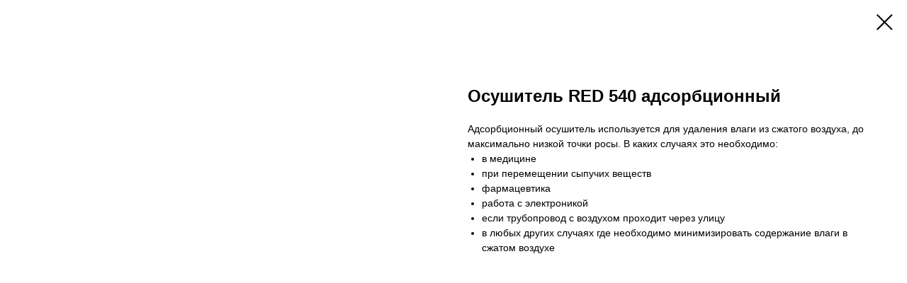

--- FILE ---
content_type: text/html; charset=UTF-8
request_url: https://sigma-si.ru/tproduct/1-662425416527-osushitel-red-540-adsorbtsionnii
body_size: 6049
content:
<!DOCTYPE html>
<html lang="en" dir="ltr">
<head>
    <meta charset="utf-8">
    <meta name="viewport" content="width=device-width, initial-scale=1.0" />
    
<title>Осушитель RED 540 адсорбционный</title>
<meta name="description" content="Пропускная способность: 30 м3/мин; Точка росы: -40C">
<meta name="keywords" content="">
<meta property="og:title" content="Осушитель RED 540 адсорбционный" />
<meta property="og:description" content="Пропускная способность: 30 м3/мин; Точка росы: -40C" />
<meta property="og:type" content="website" />
<meta property="og:url" content="https://sigma-si.ru/tproduct/1-662425416527-osushitel-red-540-adsorbtsionnii" />
<meta property="og:image" content="https://pnevmopoint.ru/d/b2d6c878f1953c0b496cdf458bcc36c2.jpg" />
<link rel="canonical" href="https://sigma-si.ru/tproduct/1-662425416527-osushitel-red-540-adsorbtsionnii" />
    <link rel="stylesheet" href="https://static.tildacdn.com/css/fonts-tildasans.css" type="text/css" media="all">
    <link rel="stylesheet" href="https://static.tildacdn.com/css/tilda-grid-3.0.min.css">
    <link rel="stylesheet" href="https://tilda.ws/project685315/tilda-blocks-2.14.css">
    <link rel="stylesheet" href="https://static.tildacdn.com/css/tilda-cart-1.0.min.css" type="text/css" media="all">
    <link rel="stylesheet" href="https://static.tildacdn.com/css/tilda-forms-1.0.min.css" type="text/css" media="all">
    <link rel="stylesheet" href="https://static.tildacdn.com/css/tilda-catalog-1.1.min.css" type="text/css" media="all" onerror="this.loaderr='y';" />
    <link rel="stylesheet" href="https://static.tildacdn.com/css/tilda-delivery-1.0.min.css">
    <link rel="stylesheet" href="https://static.tildacdn.com/css/tilda-slds-1.4.min.css">
    <link rel="stylesheet" href="https://static.tildacdn.com/css/tilda-zoom-2.0.min.css">
    <link rel="stylesheet" href="https://static.tildacdn.com/css/tilda-popup-1.1.min.css">
    <link rel="stylesheet" href="https://static.tildacdn.com/css/tilda-cover-1.0.min.css" type="text/css" media="all">
    <link rel="stylesheet" href="https://static.tildacdn.com/css/tilda-menusub-1.0.min.css">
    <link rel="stylesheet" href="https://static.tildacdn.com/css/tilda-animation-1.0.min.css" type="text/css" media="all">
    <script src="https://static.tildacdn.com/js/tilda-scripts-3.0.min.js"></script>
    <script src="https://tilda.ws/project685315/tilda-blocks-2.7.js"></script>
    <script src="https://static.tildacdn.com/js/tilda-forms-1.0.min.js" charset="utf-8"></script>
    <script src="https://static.tildacdn.com/js/hammer.min.js" charset="utf-8"></script>
    <script src="https://static.tildacdn.com/js/tilda-slds-1.4.min.js" charset="utf-8"></script>
    <script src="https://static.tildacdn.com/js/tilda-zoom-2.0.min.js" charset="utf-8"></script>
    <script src="https://static.tildacdn.com/js/tilda-cart-1.1.min.js" charset="utf-8"></script>
    <script src="https://static.tildacdn.com/js/tilda-products-1.0.min.js" charset="utf-8"></script>
    <script src="https://static.tildacdn.com/js/tilda-catalog-1.1.min.js" charset="utf-8" async onerror="this.loaderr='y';"></script>
    <script src="https://static.tildacdn.com/js/tilda-delivery-1.0.min.js" charset="utf-8"></script>
    <script src="https://static.tildacdn.com/js/tilda-cover-1.0.min.js" charset="utf-8"></script>
    <script src="https://static.tildacdn.com/js/tilda-menusub-1.0.min.js" charset="utf-8"></script>
    <script src="https://static.tildacdn.com/js/tilda-animation-1.0.min.js" charset="utf-8"></script>
    <script src="https://static.tildacdn.com/js/tilda-wishlist-1.0.min.js" charset="utf-8"></script>
    <script type="text/javascript">
    
    if((/bot|google|yandex|baidu|bing|msn|duckduckbot|teoma|slurp|crawler|spider|robot|crawling|facebook/i.test(navigator.userAgent))===false && typeof(sessionStorage)!='undefined' && sessionStorage.getItem('visited')!=='y'){	var style=document.createElement('style');	style.type='text/css';	style.innerHTML='@media screen and (min-width: 980px) {.t-records {opacity: 0;}.t-records_animated {-webkit-transition: opacity ease-in-out .2s;-moz-transition: opacity ease-in-out .2s;-o-transition: opacity ease-in-out .2s;transition: opacity ease-in-out .2s;}.t-records.t-records_visible {opacity: 1;}}';	document.getElementsByTagName('head')[0].appendChild(style);	$(document).ready(function() { $('.t-records').addClass('t-records_animated'); setTimeout(function(){ $('.t-records').addClass('t-records_visible'); sessionStorage.setItem('visited','y'); },400);	});}
    
    </script>
</head>

<body class="t-body">
<div id="allrecords" class="t-records" data-hook="blocks-collection-content-node" data-tilda-project-id="685315" data-tilda-page-id="" data-tilda-formskey="">

<!-- PRODUCT START -->

                
                        
                    
        
        

<div id="rec1" class="r t-rec" style="" >
    <div class="t-store t-store__prod-snippet__container">

        
        
        <a href="https://sigma-si.ru" class="t-popup__close" style="position:absolute; background-color:#ffffff">
            <div class="t-popup__close-wrapper">
                <svg class="t-popup__close-icon t-popup__close-icon_arrow" width="26px" height="26px" viewBox="0 0 26 26" version="1.1" xmlns="http://www.w3.org/2000/svg" xmlns:xlink="http://www.w3.org/1999/xlink"><path d="M10.4142136,5 L11.8284271,6.41421356 L5.829,12.414 L23.4142136,12.4142136 L23.4142136,14.4142136 L5.829,14.414 L11.8284271,20.4142136 L10.4142136,21.8284271 L2,13.4142136 L10.4142136,5 Z" fill="#000000"></path></svg>
                <svg class="t-popup__close-icon t-popup__close-icon_cross" width="23px" height="23px" viewBox="0 0 23 23" version="1.1" xmlns="http://www.w3.org/2000/svg" xmlns:xlink="http://www.w3.org/1999/xlink"><g stroke="none" stroke-width="1" fill="#000000" fill-rule="evenodd"><rect transform="translate(11.313708, 11.313708) rotate(-45.000000) translate(-11.313708, -11.313708) " x="10.3137085" y="-3.6862915" width="2" height="30"></rect><rect transform="translate(11.313708, 11.313708) rotate(-315.000000) translate(-11.313708, -11.313708) " x="10.3137085" y="-3.6862915" width="2" height="30"></rect></g></svg>
            </div>
        </a>
        
        <div class="js-store-product js-product t-store__product-snippet" data-product-lid="662425416527" data-product-uid="662425416527" itemscope itemtype="http://schema.org/Product">
            <meta itemprop="productID" content="662425416527" />

            <div class="t-container">
                <div>
                    <meta itemprop="image" content="https://pnevmopoint.ru/d/b2d6c878f1953c0b496cdf458bcc36c2.jpg" />
                    <div class="t-store__prod-popup__slider js-store-prod-slider t-store__prod-popup__col-left t-col t-col_6">
                        <div class="js-product-img" style="width:100%;padding-bottom:75%;background-size:cover;opacity:0;">
                        </div>
                    </div>
                    <div class="t-store__prod-popup__info t-align_left t-store__prod-popup__col-right t-col t-col_6">

                        <div class="t-store__prod-popup__title-wrapper">
                            <h1 class="js-store-prod-name js-product-name t-store__prod-popup__name t-name t-name_xl" itemprop="name" >Осушитель RED 540 адсорбционный</h1>
                            <div class="t-store__prod-popup__brand t-descr t-descr_xxs" >
                                                            </div>
                            <div class="t-store__prod-popup__sku t-descr t-descr_xxs">
                                <span class="js-store-prod-sku js-product-sku" translate="no" >
                                    
                                </span>
                            </div>
                        </div>

                                                                        <div itemprop="offers" itemscope itemtype="http://schema.org/Offer" style="display:none;">
                            <meta itemprop="serialNumber" content="662425416527" />
                                                        <meta itemprop="price" content="0" />
                            <meta itemprop="priceCurrency" content="EUR" />
                                                        <link itemprop="availability" href="http://schema.org/InStock">
                                                    </div>
                        
                                                
                        <div class="js-store-price-wrapper t-store__prod-popup__price-wrapper">
                            <div class="js-store-prod-price t-store__prod-popup__price t-store__prod-popup__price-item t-name t-name_md" style="display:none;">
                                                                <div class="js-product-price js-store-prod-price-val t-store__prod-popup__price-value" data-product-price-def="" data-product-price-def-str=""></div><div class="t-store__prod-popup__price-currency" translate="no">€</div>
                                                            </div>
                            <div class="js-store-prod-price-old t-store__prod-popup__price_old t-store__prod-popup__price-item t-name t-name_md" style="display:none;">
                                                                <div class="js-store-prod-price-old-val t-store__prod-popup__price-value"></div><div class="t-store__prod-popup__price-currency" translate="no">€</div>
                                                            </div>
                        </div>

                        <div class="js-product-controls-wrapper">
                        </div>

                        <div class="t-store__prod-popup__links-wrapper">
                                                    </div>

                        
                        <div class="js-store-prod-text t-store__prod-popup__text t-descr t-descr_xxs" >
                                                    <div class="js-store-prod-all-text" itemprop="description">
                                Адсорбционный осушитель используется для удаления влаги из сжатого воздуха, до максимально низкой точки росы. В каких случаях это необходимо: <ul> <li>в медицине</li> <li>при перемещении сыпучих веществ</li> <li>фармацевтика</li> <li>работа с электроникой</li> <li>если трубопровод с воздухом проходит через улицу</li> <li>в любых других случаях где необходимо минимизировать содержание влаги в сжатом воздухе</li></ul>                            </div>
                                                                            <div class="js-store-prod-all-charcs">
                                                                                                                                                                        </div>
                                                </div>

                    </div>
                </div>

                            </div>
        </div>
                <div class="js-store-error-msg t-store__error-msg-cont"></div>
        <div itemscope itemtype="http://schema.org/ImageGallery" style="display:none;">
                                                </div>

    </div>

                        
                        
    
    <style>
        /* body bg color */
        

        /* body bg color end */
        /* Slider stiles */
        .t-slds__bullet_active .t-slds__bullet_body {
            background-color: #222 !important;
        }

        .t-slds__bullet:hover .t-slds__bullet_body {
            background-color: #222 !important;
        }
        /* Slider stiles end */
    </style>
    

            
        
    <style>
        

        

        
    </style>
    
    
        
    <style>
        
    </style>
    
    
        
    <style>
        
    </style>
    
    
        
        <style>
    
                                    
        </style>
    
    
    <div class="js-store-tpl-slider-arrows" style="display: none;">
              


<div class="t-slds__arrow_wrapper t-slds__arrow_wrapper-left" data-slide-direction="left">
  <div class="t-slds__arrow t-slds__arrow-left " >
    <div class="t-slds__arrow_body t-slds__arrow_body-left" style="width: 17px;">
      <svg style="display: block" viewBox="0 0 17.3 33" xmlns="http://www.w3.org/2000/svg" xmlns:xlink="http://www.w3.org/1999/xlink">
                <desc>Left</desc>
        <polyline
        fill="none"
        stroke="#222"
        stroke-linejoin="butt"
        stroke-linecap="butt"
        stroke-width="1"
        points="0.5,0.5 16.5,16.5 0.5,32.5"
        />
      </svg>
    </div>
  </div>
</div>
<div class="t-slds__arrow_wrapper t-slds__arrow_wrapper-right" data-slide-direction="right">
  <div class="t-slds__arrow t-slds__arrow-right " >
    <div class="t-slds__arrow_body t-slds__arrow_body-right" style="width: 17px;">
      <svg style="display: block" viewBox="0 0 17.3 33" xmlns="http://www.w3.org/2000/svg" xmlns:xlink="http://www.w3.org/1999/xlink">
        <desc>Right</desc>
        <polyline
        fill="none"
        stroke="#222"
        stroke-linejoin="butt"
        stroke-linecap="butt"
        stroke-width="1"
        points="0.5,0.5 16.5,16.5 0.5,32.5"
        />
      </svg>
    </div>
  </div>
</div>    </div>

    
    <script>
        t_onReady(function() {
            var tildacopyEl = document.getElementById('tildacopy');
            if (tildacopyEl) tildacopyEl.style.display = 'none';

            var recid = '1';
            var options = {};
            var product = {"uid":662425416527,"rootpartid":57203,"title":"Осушитель RED 540 адсорбционный","descr":"Пропускная способность: 30 м3\/мин; Точка росы: -40C","text":"Адсорбционный осушитель используется для удаления влаги из сжатого воздуха, до максимально низкой точки росы. В каких случаях это необходимо: <ul> <li>в медицине<\/li> <li>при перемещении сыпучих веществ<\/li> <li>фармацевтика<\/li> <li>работа с электроникой<\/li> <li>если трубопровод с воздухом проходит через улицу<\/li> <li>в любых других случаях где необходимо минимизировать содержание влаги в сжатом воздухе<\/li><\/ul>","gallery":[{"img":"https:\/\/pnevmopoint.ru\/d\/b2d6c878f1953c0b496cdf458bcc36c2.jpg"}],"sort":1284260,"quantity":"10","portion":0,"newsort":0,"json_chars":"null","externalid":"vzHfJl26etFa677FOaHN","pack_x":0,"pack_y":0,"pack_z":0,"pack_m":0,"serverid":"master","servertime":"1606499192.5688","price":"","parentuid":"","editions":[{"uid":662425416527,"price":"","priceold":"","sku":"","quantity":"10","img":"https:\/\/pnevmopoint.ru\/d\/b2d6c878f1953c0b496cdf458bcc36c2.jpg"}],"characteristics":[],"properties":[],"partuids":[149169448880],"url":"https:\/\/sigma-si.ru\/tproduct\/1-662425416527-osushitel-red-540-adsorbtsionnii"};

            // draw slider or show image for SEO
            if (window.isSearchBot) {
                var imgEl = document.querySelector('.js-product-img');
                if (imgEl) imgEl.style.opacity = '1';
            } else {
                
                var prodcard_optsObj = {
    hasWrap: false,
    txtPad: '',
    bgColor: '',
    borderRadius: '',
    shadowSize: '0px',
    shadowOpacity: '',
    shadowSizeHover: '',
    shadowOpacityHover: '',
    shadowShiftyHover: '',
    btnTitle1: '',
    btnLink1: '',
    btnTitle2: '',
    btnLink2: '',
    showOpts: false};

var price_optsObj = {
    color: '',
    colorOld: '',
    fontSize: '',
    fontWeight: ''
};

var popup_optsObj = {
    columns: '',
    columns2: '',
    isVertical: '',
    align: '',
    btnTitle: '_Buy_now_',
    closeText: '',
    iconColor: '',
    containerBgColor: '',
    overlayBgColorRgba: '',
    popupStat: '',
    popupContainer: '',
    fixedButton: false,
    mobileGalleryStyle: ''
};

var slider_optsObj = {
    anim_speed: '',
    arrowColor: '',
    videoPlayerIconColor: '',
    cycle: '',
    controls: '',
    bgcolor: ''
};

var slider_dotsOptsObj = {
    size: '',
    bgcolor: '',
    bordersize: '',
    bgcoloractive: ''
};

var slider_slidesOptsObj = {
    zoomable: false,
    bgsize: '',
    ratio: '0.75'
};

var typography_optsObj = {
    descrColor: '',
    titleColor: ''
};

var default_sortObj = {
    in_stock: false};

var btn1_style = 'color:#ffffff;background-color:#000000;';
var btn2_style = '';

var options_catalog = {
    btn1_style: btn1_style,
    btn2_style: btn2_style,
    storepart: '',
    prodCard: prodcard_optsObj,
    popup_opts: popup_optsObj,
    defaultSort: default_sortObj,
    slider_opts: slider_optsObj,
    slider_dotsOpts: slider_dotsOptsObj,
    slider_slidesOpts: slider_slidesOptsObj,
    typo: typography_optsObj,
    price: price_optsObj,
    blocksInRow: '',
    imageHover: false,
    imageHeight: '',
    imageRatioClass: 't-store__card__imgwrapper_4-3',
    align: '',
    vindent: '',
    isHorizOnMob:false,
    itemsAnim: '',
    hasOriginalAspectRatio: false,
    markColor: '',
    markBgColor: '',
    currencySide: 'r',
    currencyTxt: '€',
    currencySeparator: ',',
    currencyDecimal: '',
    btnSize: '',
    verticalAlignButtons: false,
    hideFilters: false,
    titleRelevants: '',
    showRelevants: '',
    relevants_slider: false,
    relevants_quantity: '',
    isFlexCols: false,
    isPublishedPage: true,
    previewmode: true,
    colClass: 't-col t-col_3',
    ratio: '',
    sliderthumbsside: '',
    showStoreBtnQuantity: '',
    tabs: '',
    galleryStyle: '',
    title_typo: '',
    descr_typo: '',
    price_typo: '',
    price_old_typo: '',
    menu_typo: '',
    options_typo: '',
    sku_typo: '',
    characteristics_typo: '',
    button_styles: '',
    button2_styles: '',
    buttonicon: '',
    buttoniconhover: '',
};                
                // emulate, get options_catalog from file store_catalog_fields
                options = options_catalog;
                options.typo.title = "" || '';
                options.typo.descr = "" || '';

                try {
                    if (options.showRelevants) {
                        var itemsCount = '4';
                        var relevantsMethod;
                        switch (options.showRelevants) {
                            case 'cc':
                                relevantsMethod = 'current_category';
                                break;
                            case 'all':
                                relevantsMethod = 'all_categories';
                                break;
                            default:
                                relevantsMethod = 'category_' + options.showRelevants;
                                break;
                        }

                        t_onFuncLoad('t_store_loadProducts', function() {
                            t_store_loadProducts(
                                'relevants',
                                recid,
                                options,
                                false,
                                {
                                    currentProductUid: '662425416527',
                                    relevantsQuantity: itemsCount,
                                    relevantsMethod: relevantsMethod,
                                    relevantsSort: 'random'
                                }
                            );
                        });
                    }
                } catch (e) {
                    console.log('Error in relevants: ' + e);
                }
            }

            
                        

            window.tStoreOptionsList = [{"title":"Комплектующие","params":[],"values":[{"id":"2155907","value":"Европейские"},{"id":"2156099","value":"Тайвань"}]},{"title":"На ресивере","params":[],"values":[{"id":"2156003","value":"да"},{"id":"2155997","value":"нет"}]},{"title":"С осушителем","params":[],"values":[{"id":"2156006","value":"да"},{"id":"2156000","value":"нет"}]},{"title":"Производительность","params":[],"values":[{"id":"2157401","value":"1000 л\/мин при 10 бар"},{"id":"2163653","value":"1100 л\/мин при 15 бар"},{"id":"2157398","value":"1150 л\/мин при 8 бар"},{"id":"2163650","value":"1400 л\/мин при 10 бар"},{"id":"2164094","value":"1400 л\/мин при 15 бар"},{"id":"2164136","value":"1650 л\/мин при 15 бар"},{"id":"2163647","value":"1650 л\/мин при 8 бар"},{"id":"2164091","value":"1900 л\/мин при 10 бар"},{"id":"2164181","value":"2100 л\/мин при 15 бар"},{"id":"2164133","value":"2200 л\/мин при 10 бар"},{"id":"2164088","value":"2200 л\/мин при 8 бар"},{"id":"2164313","value":"2500 л\/мин при 15 бар"},{"id":"2164130","value":"2500 л\/мин при 8 бар"},{"id":"2156864","value":"270 л\/мин при 15 бар"},{"id":"2164178","value":"2700 л\/мин при 10 бар"},{"id":"2164175","value":"3000 л\/мин при 8 бар"},{"id":"2164310","value":"3200 л\/мин при 10 бар"},{"id":"2164307","value":"3500 л\/мин при 8 бар"},{"id":"2156273","value":"450 л\/мин при 10 бар"},{"id":"2156993","value":"500 л\/мин при 15 бар"},{"id":"2156270","value":"550 л\/мин при 8 бар"},{"id":"2156990","value":"700 л\/мин при 10 бар"},{"id":"2157404","value":"700 л\/мин при 15 бар"},{"id":"2156987","value":"800 л\/мин при 8 бар"}]}];

            t_onFuncLoad('t_store_productInit', function() {
                t_store_productInit(recid, options, product);
            });

            // if user coming from catalog redirect back to main page
            if (window.history.state && (window.history.state.productData || window.history.state.storepartuid)) {
                window.onpopstate = function() {
                    window.history.replaceState(null, null, window.location.origin);
                    window.location.replace(window.location.origin);
                };
            }
        });
    </script>
    

</div>


<!-- PRODUCT END -->


</div>
</body>
</html>

--- FILE ---
content_type: application/javascript
request_url: https://tilda.ws/project685315/tilda-blocks-2.7.js
body_size: 23431
content:
function t121_setHeight(recid){var rec=$('#rec'+recid);var div=$('#youtubeiframe'+recid);var height=div.width()*0.5625;div.height(height);div.parent().height(height);var videoLazy=rec.find('.t-video-lazyload');if(videoLazy!==undefined){var iframeLazy=videoLazy.find('iframe');var heightLazy=videoLazy.width()*0.5625;videoLazy.height(heightLazy);iframeLazy.height(heightLazy);setTimeout(function(){div=$('#youtubeiframe'+recid);div.height(div.width()*0.5625)},200)}}
function t142_checkSize(recid){var el=$("#rec"+recid).find(".t142__submit");if(el.length){var btnheight=el.height()+5;var textheight=el[0].scrollHeight;if(btnheight<textheight){var btntext=el.text();el.addClass("t142__submit-overflowed")}}}
function t270_scroll(hash,offset,speed){if(hash.indexOf('#!/tproduct/')!==-1||hash.indexOf('#!/tab/')!==-1){return!0}
var root=$('html, body');var target="";if(speed===undefined){speed=400}
try{target=$(hash)}catch(event){console.log("Exception t270: "+event.message);return!0}
if(target.length===0){target=$('a[name="'+hash.substr(1)+'"]');if(target.length===0){return!0}}
var isHistoryChangeAllowed=window.location.hash!==hash;var complete=function(){if(!isHistoryChangeAllowed){return}
if(history.pushState){history.pushState(null,null,hash)}else{window.location.hash=hash}
isHistoryChangeAllowed=!1}
var dontChangeHistory=Boolean($('.t270').attr('data-history-disabled'));if(dontChangeHistory){complete=function(){}}
root.animate({scrollTop:target.offset().top-offset},speed,complete);return!0}
function t396_init(recid){var data='';var res=t396_detectResolution();var ab=$('#rec'+recid).find('.t396__artboard');window.tn_window_width=$(window).width();window.tn_scale_factor=Math.round((window.tn_window_width/res)*100)/100;t396_initTNobj();t396_switchResolution(res);t396_updateTNobj();t396_artboard_build(data,recid);$(window).resize(function(){tn_console('>>>> t396: Window on Resize event >>>>');t396_waitForFinalEvent(function(){if($isMobile){var ww=$(window).width();if(ww!=window.tn_window_width){t396_doResize(recid)}}else{t396_doResize(recid)}},500,'resizeruniqueid'+recid)});$(window).on("orientationchange",function(){tn_console('>>>> t396: Orient change event >>>>');t396_waitForFinalEvent(function(){t396_doResize(recid)},600,'orientationuniqueid'+recid)});$(window).on('load',function(){t396_allelems__renderView(ab);if(typeof t_lazyload_update==='function'&&ab.css('overflow')==='auto'){ab.bind('scroll',t_throttle(function(){if(window.lazy==='y'||$('#allrecords').attr('data-tilda-lazy')==='yes'){t_onFuncLoad('t_lazyload_update',function(){t_lazyload_update()})}},500))}if(window.location.hash!==''&&ab.css('overflow')==='visible'){ab.css('overflow','hidden');setTimeout(function(){ab.css('overflow','visible')},1)}});var rec=$('#rec'+recid);if(rec.attr('data-connect-with-tab')=='yes'){rec.find('.t396').bind('displayChanged',function(){var ab=rec.find('.t396__artboard');t396_allelems__renderView(ab)})}if(isSafari)rec.find('.t396').addClass('t396_safari');var isScaled=t396_ab__getFieldValue(ab,'upscale')==='window';var isTildaModeEdit=$('#allrecords').attr('data-tilda-mode')=='edit';if(isScaled&&!isTildaModeEdit)t396_scaleBlock(recid)}function t396_getRotateValue(matrix){console.log(matrix);var values=matrix.split('(')[1].split(')')[0].split(',');var a=values[0];var b=values[1];var c=values[2];var d=values[3];var scale=Math.sqrt(a*a+b*b);var sin=b/scale;var angle=Math.round(Math.atan2(b,a)*(180/Math.PI));return angle}function t396_scaleBlock(recid){var isFirefox=navigator.userAgent.search("Firefox")!==-1;var res=t396_detectResolution();var rec=$('#rec'+recid);var $ab=rec.find('.t396__artboard');var abWidth=$ab.width();var updatedBlockHeight=Math.floor($ab.height()*window.tn_scale_factor);var ab_height_vh=t396_ab__getFieldValue($ab,'height_vh');window.tn_scale_offset=(abWidth*window.tn_scale_factor-abWidth)/2;if(ab_height_vh!=''){var ab_min_height=t396_ab__getFieldValue($ab,'height');var ab_max_height=t396_ab__getHeight($ab);var scaledMinHeight=ab_min_height*window.tn_scale_factor;updatedBlockHeight=(scaledMinHeight>=ab_max_height)?scaledMinHeight:ab_max_height}$ab.addClass('t396__artboard_scale');var scaleStr=isFirefox?('transform: scale('+window.tn_scale_factor+') !important;'):('zoom: '+window.tn_scale_factor+';');var styleStr='<style class="t396__scale-style">'+'.t-rec#rec'+recid+' { overflow: visible; }'+'#rec'+recid+' .t396__carrier,'+'#rec'+recid+' .t396__filter,'+'#rec'+recid+' .t396__artboard {'+'height: '+updatedBlockHeight+'px !important;'+'width: 100vw !important;'+'max-width: 100%;'+'}'+'<style>';$ab.append(styleStr);rec.find('.t396__elem').each(function(){var $el=$(this);var containerProp=t396_elem__getFieldValue($el,'container');if(containerProp==='grid'){if(isFirefox){var scaleProp='scale('+window.tn_scale_factor+')';var transformMatrix=$el.find('.tn-atom').css('transform');var rotatation=(transformMatrix&&transformMatrix!=='none')?t396_getRotateValue(transformMatrix):null;if(rotatation){$el.find('.tn-atom').css('transform-origin','center');scaleProp=scaleProp+' rotate('+rotatation+'deg)'}$el.find('.tn-atom').css('transform',scaleProp)}else{$el.css('zoom',window.tn_scale_factor);if($el.attr('data-elem-type')==='text'&&res<1200)$el.find('.tn-atom').css('-webkit-text-size-adjust','auto');$el.find('.tn-atom').css('transform-origin','center')}}})}function t396_doResize(recid){var isFirefox=navigator.userAgent.search("Firefox")!==-1;var ww;var rec=$('#rec'+recid);if($isMobile){ww=$(window).width()}else{ww=window.innerWidth}var res=t396_detectResolution();rec.find('.t396__scale-style').remove();if(!isFirefox){rec.find('.t396__elem').css('zoom','');rec.find('.t396__elem .tn-atom').css('transform-origin','')}var ab=rec.find('.t396__artboard');var abWidth=ab.width();window.tn_window_width=ww;window.tn_scale_factor=Math.round((window.tn_window_width/res)*100)/100;window.tn_scale_offset=(abWidth*window.tn_scale_factor-abWidth)/2;t396_switchResolution(res);t396_updateTNobj();t396_ab__renderView(ab);t396_allelems__renderView(ab);var isTildaModeEdit=$('#allrecords').attr('data-tilda-mode')=='edit';var isScaled=t396_ab__getFieldValue(ab,'upscale')==='window';if(isScaled&&!isTildaModeEdit)t396_scaleBlock(recid)}function t396_detectResolution(){var ww;if($isMobile){ww=$(window).width()}else{ww=window.innerWidth}var res;res=1200;if(ww<1200){res=960}if(ww<960){res=640}if(ww<640){res=480}if(ww<480){res=320}return(res)}function t396_initTNobj(){tn_console('func: initTNobj');window.tn={};window.tn.canvas_min_sizes=["320","480","640","960","1200"];window.tn.canvas_max_sizes=["480","640","960","1200",""];window.tn.ab_fields=["height","width","bgcolor","bgimg","bgattachment","bgposition","filteropacity","filtercolor","filteropacity2","filtercolor2","height_vh","valign"]}function t396_updateTNobj(){tn_console('func: updateTNobj');if(typeof window.zero_window_width_hook!='undefined'&&window.zero_window_width_hook=='allrecords'&&$('#allrecords').length){window.tn.window_width=parseInt($('#allrecords').width())}else{window.tn.window_width=parseInt($(window).width())}if($isMobile){window.tn.window_height=parseInt($(window).height())}else{window.tn.window_height=parseInt(window.innerHeight)}if(window.tn.curResolution==1200){window.tn.canvas_min_width=1200;window.tn.canvas_max_width=window.tn.window_width}if(window.tn.curResolution==960){window.tn.canvas_min_width=960;window.tn.canvas_max_width=1200}if(window.tn.curResolution==640){window.tn.canvas_min_width=640;window.tn.canvas_max_width=960}if(window.tn.curResolution==480){window.tn.canvas_min_width=480;window.tn.canvas_max_width=640}if(window.tn.curResolution==320){window.tn.canvas_min_width=320;window.tn.canvas_max_width=480}window.tn.grid_width=window.tn.canvas_min_width;window.tn.grid_offset_left=parseFloat((window.tn.window_width-window.tn.grid_width)/2)}var t396_waitForFinalEvent=(function(){var timers={};return function(callback,ms,uniqueId){if(!uniqueId){uniqueId="Don't call this twice without a uniqueId"}if(timers[uniqueId]){clearTimeout(timers[uniqueId])}timers[uniqueId]=setTimeout(callback,ms)}})();function t396_switchResolution(res,resmax){tn_console('func: switchResolution');if(typeof resmax=='undefined'){if(res==1200)resmax='';if(res==960)resmax=1200;if(res==640)resmax=960;if(res==480)resmax=640;if(res==320)resmax=480}window.tn.curResolution=res;window.tn.curResolution_max=resmax}function t396_artboard_build(data,recid){tn_console('func: t396_artboard_build. Recid:'+recid);tn_console(data);var ab=$('#rec'+recid).find('.t396__artboard');t396_ab__renderView(ab);ab.find('.tn-elem').each(function(){var item=$(this);if(item.attr('data-elem-type')=='text'){t396_addText(ab,item)}if(item.attr('data-elem-type')=='image'){t396_addImage(ab,item)}if(item.attr('data-elem-type')=='shape'){t396_addShape(ab,item)}if(item.attr('data-elem-type')=='button'){t396_addButton(ab,item)}if(item.attr('data-elem-type')=='video'){t396_addVideo(ab,item)}if(item.attr('data-elem-type')=='html'){t396_addHtml(ab,item)}if(item.attr('data-elem-type')=='tooltip'){t396_addTooltip(ab,item)}if(item.attr('data-elem-type')=='form'){t396_addForm(ab,item)}if(item.attr('data-elem-type')=='gallery'){t396_addGallery(ab,item)}});$('#rec'+recid).find('.t396__artboard').removeClass('rendering').addClass('rendered');if(ab.attr('data-artboard-ovrflw')=='visible'){$('#allrecords').css('overflow','hidden')}if($isMobile){$('#rec'+recid).append('<style>@media only screen and (min-width:1366px) and (orientation:landscape) and (-webkit-min-device-pixel-ratio:2) {.t396__carrier {background-attachment:scroll!important;}}</style>')}}function t396_ab__renderView(ab){var fields=window.tn.ab_fields;for(var i=0;i<fields.length;i++){t396_ab__renderViewOneField(ab,fields[i])}var ab_min_height=t396_ab__getFieldValue(ab,'height');var ab_max_height=t396_ab__getHeight(ab);var isTildaModeEdit=$('#allrecords').attr('data-tilda-mode')=='edit';var isScaled=t396_ab__getFieldValue(ab,'upscale')==='window';var ab_height_vh=t396_ab__getFieldValue(ab,'height_vh');if(isScaled&&!isTildaModeEdit&&ab_height_vh!='')var scaledMinHeight=parseInt(ab_min_height,10)*window.tn_scale_factor;var offset_top=0;if(ab_min_height==ab_max_height||(scaledMinHeight&&scaledMinHeight>=ab_max_height)){offset_top=0}else{var ab_valign=t396_ab__getFieldValue(ab,'valign');if(ab_valign=='top'){offset_top=0}else if(ab_valign=='center'){if(scaledMinHeight){offset_top=parseFloat((ab_max_height-scaledMinHeight)/2).toFixed(1)}else{offset_top=parseFloat((ab_max_height-ab_min_height)/2).toFixed(1)}}else if(ab_valign=='bottom'){if(scaledMinHeight){offset_top=parseFloat((ab_max_height-scaledMinHeight)).toFixed(1)}else{offset_top=parseFloat((ab_max_height-ab_min_height)).toFixed(1)}}else if(ab_valign=='stretch'){offset_top=0;ab_min_height=ab_max_height}else{offset_top=0}}ab.attr('data-artboard-proxy-min-offset-top',offset_top);ab.attr('data-artboard-proxy-min-height',ab_min_height);ab.attr('data-artboard-proxy-max-height',ab_max_height);var filter=ab.find('.t396__filter');var carrier=ab.find('.t396__carrier');var abHeightVh=t396_ab__getFieldValue(ab,'height_vh');abHeightVh=parseFloat(abHeightVh);if(window.isMobile&&abHeightVh){var height=document.documentElement.clientHeight*parseFloat(abHeightVh/100);ab.css('height',height);filter.css('height',height);carrier.css('height',height)}}function t396_addText(ab,el){tn_console('func: addText');var fields_str='top,left,width,container,axisx,axisy,widthunits,leftunits,topunits';var fields=fields_str.split(',');el.attr('data-fields',fields_str);t396_elem__renderView(el)}function t396_addImage(ab,el){tn_console('func: addImage');var fields_str='img,width,filewidth,fileheight,top,left,container,axisx,axisy,widthunits,leftunits,topunits';var fields=fields_str.split(',');el.attr('data-fields',fields_str);t396_elem__renderView(el);el.find('img').on("load",function(){t396_elem__renderViewOneField(el,'top');if(typeof $(this).attr('src')!='undefined'&&$(this).attr('src')!=''){setTimeout(function(){t396_elem__renderViewOneField(el,'top')},2000)}}).each(function(){if(this.complete)$(this).trigger('load')});el.find('img').on('tuwidget_done',function(e,file){t396_elem__renderViewOneField(el,'top')})}function t396_addShape(ab,el){tn_console('func: addShape');var fields_str='width,height,top,left,';fields_str+='container,axisx,axisy,widthunits,heightunits,leftunits,topunits';var fields=fields_str.split(',');el.attr('data-fields',fields_str);t396_elem__renderView(el)}function t396_addButton(ab,el){tn_console('func: addButton');var fields_str='top,left,width,height,container,axisx,axisy,caption,leftunits,topunits';var fields=fields_str.split(',');el.attr('data-fields',fields_str);t396_elem__renderView(el);return(el)}function t396_addVideo(ab,el){tn_console('func: addVideo');var fields_str='width,height,top,left,';fields_str+='container,axisx,axisy,widthunits,heightunits,leftunits,topunits';var fields=fields_str.split(',');el.attr('data-fields',fields_str);t396_elem__renderView(el);var viel=el.find('.tn-atom__videoiframe');var viatel=el.find('.tn-atom');viatel.css('background-color','#000');var vihascover=viatel.attr('data-atom-video-has-cover');if(typeof vihascover=='undefined'){vihascover=''}if(vihascover=='y'){viatel.click(function(){var viifel=viel.find('iframe');if(viifel.length){var foo=viifel.attr('data-original');viifel.attr('src',foo)}viatel.css('background-image','none');viatel.find('.tn-atom__video-play-link').css('display','none')})}var autoplay=t396_elem__getFieldValue(el,'autoplay');var showinfo=t396_elem__getFieldValue(el,'showinfo');var loop=t396_elem__getFieldValue(el,'loop');var mute=t396_elem__getFieldValue(el,'mute');var startsec=t396_elem__getFieldValue(el,'startsec');var endsec=t396_elem__getFieldValue(el,'endsec');var tmode=$('#allrecords').attr('data-tilda-mode');var url='';var viyid=viel.attr('data-youtubeid');if(typeof viyid!='undefined'&&viyid!=''){url='//www.youtube.com/embed/';url+=viyid+'?rel=0&fmt=18&html5=1';url+='&showinfo='+(showinfo=='y'?'1':'0');if(loop=='y'){url+='&loop=1&playlist='+viyid}if(startsec>0){url+='&start='+startsec}if(endsec>0){url+='&end='+endsec}if(mute=='y'){url+='&mute=1'}if(vihascover=='y'){url+='&autoplay=1';viel.html('<iframe id="youtubeiframe" width="100%" height="100%" data-original="'+url+'" frameborder="0" allowfullscreen data-flag-inst="y"></iframe>')}else{if(typeof tmode!='undefined'&&tmode=='edit'){}else{if(autoplay=='y'){url+='&autoplay=1'}}if(window.lazy=='y'){viel.html('<iframe id="youtubeiframe" class="t-iframe" width="100%" height="100%" data-original="'+url+'" frameborder="0" allowfullscreen data-flag-inst="lazy"></iframe>');el.append('<script>lazyload_iframe = new LazyLoad({elements_selector: ".t-iframe"});<\/script>')}else{viel.html('<iframe id="youtubeiframe" width="100%" height="100%" src="'+url+'" frameborder="0" allowfullscreen data-flag-inst="y"></iframe>')}}}var vivid=viel.attr('data-vimeoid');if(typeof vivid!='undefined'&&vivid>0){url='//player.vimeo.com/video/';url+=vivid+'?color=ffffff&badge=0';if(showinfo=='y'){url+='&title=1&byline=1&portrait=1'}else{url+='&title=0&byline=0&portrait=0'}if(loop=='y'){url+='&loop=1'}if(mute=='y'){url+='&muted=1'}if(vihascover=='y'){url+='&autoplay=1';viel.html('<iframe data-original="'+url+'" width="100%" height="100%" frameborder="0" webkitallowfullscreen mozallowfullscreen allowfullscreen></iframe>')}else{if(typeof tmode!='undefined'&&tmode=='edit'){}else{if(autoplay=='y'){url+='&autoplay=1'}}if(window.lazy=='y'){viel.html('<iframe class="t-iframe" data-original="'+url+'" width="100%" height="100%" frameborder="0" webkitallowfullscreen mozallowfullscreen allowfullscreen></iframe>');el.append('<script>lazyload_iframe = new LazyLoad({elements_selector: ".t-iframe"});<\/script>')}else{viel.html('<iframe src="'+url+'" width="100%" height="100%" frameborder="0" webkitallowfullscreen mozallowfullscreen allowfullscreen></iframe>')}}}}function t396_addHtml(ab,el){tn_console('func: addHtml');var fields_str='width,height,top,left,';fields_str+='container,axisx,axisy,widthunits,heightunits,leftunits,topunits';var fields=fields_str.split(',');el.attr('data-fields',fields_str);t396_elem__renderView(el)}function t396_addTooltip(ab,el){tn_console('func: addTooltip');var fields_str='width,height,top,left,';fields_str+='container,axisx,axisy,widthunits,heightunits,leftunits,topunits,tipposition';var fields=fields_str.split(',');el.attr('data-fields',fields_str);t396_elem__renderView(el);var pinEl=el.find('.tn-atom__pin');var tipEl=el.find('.tn-atom__tip');var tipopen=el.attr('data-field-tipopen-value');if(isMobile||(typeof tipopen!='undefined'&&tipopen=='click')){t396_setUpTooltip_mobile(el,pinEl,tipEl)}else{t396_setUpTooltip_desktop(el,pinEl,tipEl)}setTimeout(function(){$('.tn-atom__tip-img').each(function(){var foo=$(this).attr('data-tipimg-original');if(typeof foo!='undefined'&&foo!=''){$(this).attr('src',foo)}})},3000)}function t396_addForm(ab,el){tn_console('func: addForm');var fields_str='width,top,left,';fields_str+='inputs,container,axisx,axisy,widthunits,leftunits,topunits';var fields=fields_str.split(',');el.attr('data-fields',fields_str);t396_elem__renderView(el)}function t396_addGallery(ab,el){tn_console('func: addForm');var fields_str='width,height,top,left,';fields_str+='imgs,container,axisx,axisy,widthunits,heightunits,leftunits,topunits';var fields=fields_str.split(',');el.attr('data-fields',fields_str);t396_elem__renderView(el)}function t396_elem__setFieldValue(el,prop,val,flag_render,flag_updateui,res){if(res=='')res=window.tn.curResolution;if(res<1200&&prop!='zindex'){el.attr('data-field-'+prop+'-res-'+res+'-value',val)}else{el.attr('data-field-'+prop+'-value',val)}if(flag_render=='render')elem__renderViewOneField(el,prop);if(flag_updateui=='updateui')panelSettings__updateUi(el,prop,val)}function t396_elem__getFieldValue(el,prop){var res=window.tn.curResolution;var r;if(res<1200){if(res==960){r=el.attr('data-field-'+prop+'-res-960-value');if(typeof r=='undefined'){r=el.attr('data-field-'+prop+'-value')}}if(res==640){r=el.attr('data-field-'+prop+'-res-640-value');if(typeof r=='undefined'){r=el.attr('data-field-'+prop+'-res-960-value');if(typeof r=='undefined'){r=el.attr('data-field-'+prop+'-value')}}}if(res==480){r=el.attr('data-field-'+prop+'-res-480-value');if(typeof r=='undefined'){r=el.attr('data-field-'+prop+'-res-640-value');if(typeof r=='undefined'){r=el.attr('data-field-'+prop+'-res-960-value');if(typeof r=='undefined'){r=el.attr('data-field-'+prop+'-value')}}}}if(res==320){r=el.attr('data-field-'+prop+'-res-320-value');if(typeof r=='undefined'){r=el.attr('data-field-'+prop+'-res-480-value');if(typeof r=='undefined'){r=el.attr('data-field-'+prop+'-res-640-value');if(typeof r=='undefined'){r=el.attr('data-field-'+prop+'-res-960-value');if(typeof r=='undefined'){r=el.attr('data-field-'+prop+'-value')}}}}}}else{r=el.attr('data-field-'+prop+'-value')}return(r)}function t396_elem__renderView(el){tn_console('func: elem__renderView');var fields=el.attr('data-fields');if(!fields){return!1}fields=fields.split(',');for(var i=0;i<fields.length;i++){t396_elem__renderViewOneField(el,fields[i])}}function t396_elem__renderViewOneField(el,field){var value=t396_elem__getFieldValue(el,field);if(field=='left'){value=t396_elem__convertPosition__Local__toAbsolute(el,field,value);el.css('left',parseFloat(value).toFixed(1)+'px')}if(field=='top'){var ab=el.parents('.t396__artboard');value=t396_elem__convertPosition__Local__toAbsolute(el,field,value);el.css('top',parseFloat(value).toFixed(1)+'px')}if(field=='width'){value=t396_elem__getWidth(el,value);el.css('width',parseFloat(value).toFixed(1)+'px');var eltype=el.attr('data-elem-type');if(eltype=='tooltip'){var pinSvgIcon=el.find('.tn-atom__pin-icon');if(pinSvgIcon.length>0){var pinSize=parseFloat(value).toFixed(1)+'px';pinSvgIcon.css({'width':pinSize,'height':pinSize})}el.css('height',parseInt(value).toFixed(1)+'px')}if(eltype=='gallery'){var borderWidth=t396_elem__getFieldValue(el,'borderwidth');var borderStyle=t396_elem__getFieldValue(el,'borderstyle');if(borderStyle=='none'||typeof borderStyle=='undefined'||typeof borderWidth=='undefined'||borderWidth=='')borderWidth=0;value=value*1-borderWidth*2;el.css('width',parseFloat(value).toFixed(1)+'px');el.find('.t-slds__main').css('width',parseFloat(value).toFixed(1)+'px');el.find('.tn-atom__slds-img').css('width',parseFloat(value).toFixed(1)+'px')}}if(field=='height'){var eltype=el.attr('data-elem-type');if(eltype=='tooltip'){return}value=t396_elem__getHeight(el,value);el.css('height',parseFloat(value).toFixed(1)+'px');if(eltype==='gallery'){var borderWidth=t396_elem__getFieldValue(el,'borderwidth');var borderStyle=t396_elem__getFieldValue(el,'borderstyle');if(borderStyle=='none'||typeof borderStyle=='undefined'||typeof borderWidth=='undefined'||borderWidth=='')borderWidth=0;value=value*1-borderWidth*2;el.css('height',parseFloat(value).toFixed(1)+'px');el.find('.tn-atom__slds-img').css('height',parseFloat(value).toFixed(1)+'px');el.find('.t-slds__main').css('height',parseFloat(value).toFixed(1)+'px')}}if(field=='container'){t396_elem__renderViewOneField(el,'left');t396_elem__renderViewOneField(el,'top')}if(field=='width'||field=='height'||field=='fontsize'||field=='fontfamily'||field=='letterspacing'||field=='fontweight'||field=='img'){t396_elem__renderViewOneField(el,'left');t396_elem__renderViewOneField(el,'top')}if(field=='inputs'){value=el.find('.tn-atom__inputs-textarea').val();try{t_zeroForms__renderForm(el,value)}catch(err){}}}function t396_elem__convertPosition__Local__toAbsolute(el,field,value){var ab=el.parents('.t396__artboard');var blockVAlign=t396_ab__getFieldValue(ab,'valign');var isScaled=t396_ab__getFieldValue(ab,'upscale')==='window';var isTildaModeEdit=$('#allrecords').attr('data-tilda-mode')=='edit';var isFirefox=navigator.userAgent.search("Firefox")!==-1;var isScaledFirefox=!isTildaModeEdit&&isScaled&&isFirefox;var isScaledNotFirefox=!isTildaModeEdit&&isScaled&&!isFirefox;var el_axisy=t396_elem__getFieldValue(el,'axisy');value=parseInt(value);if(field=='left'){var el_container,offset_left,el_container_width,el_width;var container=t396_elem__getFieldValue(el,'container');if(container==='grid'){el_container='grid';offset_left=window.tn.grid_offset_left;el_container_width=window.tn.grid_width}else{el_container='window';offset_left=0;el_container_width=window.tn.window_width}var el_leftunits=t396_elem__getFieldValue(el,'leftunits');if(el_leftunits==='%'){value=t396_roundFloat(el_container_width*value/100)}if(!isTildaModeEdit&&isScaled){if(container==='grid'&&isFirefox)value=value*window.tn_scale_factor}else{value=offset_left+value}var el_axisx=t396_elem__getFieldValue(el,'axisx');if(el_axisx==='center'){el_width=t396_elem__getWidth(el);if(isScaledFirefox&&el_container!=='window'){el_container_width*=window.tn_scale_factor;el_width*=window.tn_scale_factor}value=el_container_width/2-el_width/2+value}if(el_axisx==='right'){el_width=t396_elem__getWidth(el);if(isScaledFirefox&&el_container!=='window'){el_container_width*=window.tn_scale_factor;el_width*=window.tn_scale_factor}value=el_container_width-el_width+value}}if(field==='top'){var el_container,offset_top,el_container_height,el_height;var ab=el.parent();var container=t396_elem__getFieldValue(el,'container');if(container==='grid'){el_container='grid';offset_top=parseFloat(ab.attr('data-artboard-proxy-min-offset-top'));el_container_height=parseFloat(ab.attr('data-artboard-proxy-min-height'))}else{el_container='window';offset_top=0;el_container_height=parseFloat(ab.attr('data-artboard-proxy-max-height'))}var el_topunits=t396_elem__getFieldValue(el,'topunits');if(el_topunits==='%'){value=(el_container_height*(value/100))}if(isScaledFirefox&&el_container!=='window'){value*=window.tn_scale_factor}if(isScaledNotFirefox&&el_container!=='window'){offset_top=blockVAlign==='stretch'?0:(offset_top/window.tn_scale_factor)}value=offset_top+value;var ab_height_vh=t396_ab__getFieldValue(ab,'height_vh');var ab_min_height=t396_ab__getFieldValue(ab,'height');var ab_max_height=t396_ab__getHeight(ab);if(isScaled&&!isTildaModeEdit&&ab_height_vh!=''){var scaledMinHeight=parseInt(ab_min_height,10)*window.tn_scale_factor}if(el_axisy==='center'){el_height=t396_elem__getHeight(el);if(el.attr('data-elem-type')==='image'){el_width=t396_elem__getWidth(el);var fileWidth=t396_elem__getFieldValue(el,'filewidth');var fileHeight=t396_elem__getFieldValue(el,'fileheight');if(fileWidth&&fileHeight){var ratio=parseInt(fileWidth)/parseInt(fileHeight);el_height=el_width/ratio}}if(isScaledFirefox&&el_container!=='window'){if(blockVAlign!=='stretch'){el_container_height=el_container_height*window.tn_scale_factor}else{if(scaledMinHeight){el_container_height=scaledMinHeight>ab_max_height?scaledMinHeight:ab_max_height}else{el_container_height=ab.height()}}el_height*=window.tn_scale_factor}if(!isTildaModeEdit&&isScaled&&!isFirefox&&el_container!=='window'&&blockVAlign==='stretch'){if(scaledMinHeight){el_container_height=scaledMinHeight>ab_max_height?scaledMinHeight:ab_max_height}else{el_container_height=ab.height()}el_container_height=el_container_height/window.tn_scale_factor}value=el_container_height/2-el_height/2+value}if(el_axisy==='bottom'){el_height=t396_elem__getHeight(el);if(el.attr('data-elem-type')==='image'){el_width=t396_elem__getWidth(el);var fileWidth=t396_elem__getFieldValue(el,'filewidth');var fileHeight=t396_elem__getFieldValue(el,'fileheight');if(fileWidth&&fileHeight){var ratio=parseInt(fileWidth)/parseInt(fileHeight);el_height=el_width/ratio}}if(isScaledFirefox&&el_container!=='window'){if(blockVAlign!=='stretch'){el_container_height=el_container_height*window.tn_scale_factor}else{if(scaledMinHeight){el_container_height=scaledMinHeight>ab_max_height?scaledMinHeight:ab_max_height}else{el_container_height=ab.height()}}el_height*=window.tn_scale_factor}if(!isTildaModeEdit&&isScaled&&!isFirefox&&el_container!=='window'&&blockVAlign==='stretch'){if(scaledMinHeight){el_container_height=scaledMinHeight>ab_max_height?scaledMinHeight:ab_max_height}else{el_container_height=ab.height()}el_container_height=el_container_height/window.tn_scale_factor}value=el_container_height-el_height+value}}return(value)}function t396_ab__setFieldValue(ab,prop,val,res){if(res=='')res=window.tn.curResolution;if(res<1200){ab.attr('data-artboard-'+prop+'-res-'+res,val)}else{ab.attr('data-artboard-'+prop,val)}}function t396_ab__getFieldValue(ab,prop){var res=window.tn.curResolution;var r;if(res<1200){if(res==960){r=ab.attr('data-artboard-'+prop+'-res-960');if(typeof r=='undefined'){r=ab.attr('data-artboard-'+prop+'')}}if(res==640){r=ab.attr('data-artboard-'+prop+'-res-640');if(typeof r=='undefined'){r=ab.attr('data-artboard-'+prop+'-res-960');if(typeof r=='undefined'){r=ab.attr('data-artboard-'+prop+'')}}}if(res==480){r=ab.attr('data-artboard-'+prop+'-res-480');if(typeof r=='undefined'){r=ab.attr('data-artboard-'+prop+'-res-640');if(typeof r=='undefined'){r=ab.attr('data-artboard-'+prop+'-res-960');if(typeof r=='undefined'){r=ab.attr('data-artboard-'+prop+'')}}}}if(res==320){r=ab.attr('data-artboard-'+prop+'-res-320');if(typeof r=='undefined'){r=ab.attr('data-artboard-'+prop+'-res-480');if(typeof r=='undefined'){r=ab.attr('data-artboard-'+prop+'-res-640');if(typeof r=='undefined'){r=ab.attr('data-artboard-'+prop+'-res-960');if(typeof r=='undefined'){r=ab.attr('data-artboard-'+prop+'')}}}}}}else{r=ab.attr('data-artboard-'+prop)}return(r)}function t396_ab__renderViewOneField(ab,field){var value=t396_ab__getFieldValue(ab,field)}function t396_allelems__renderView(ab){tn_console('func: allelems__renderView: abid:'+ab.attr('data-artboard-recid'));ab.find(".tn-elem").each(function(){t396_elem__renderView($(this))})}function t396_ab__filterUpdate(ab){var filter=ab.find('.t396__filter');var c1=filter.attr('data-filtercolor-rgb');var c2=filter.attr('data-filtercolor2-rgb');var o1=filter.attr('data-filteropacity');var o2=filter.attr('data-filteropacity2');if((typeof c2=='undefined'||c2=='')&&(typeof c1!='undefined'&&c1!='')){filter.css("background-color","rgba("+c1+","+o1+")")}else if((typeof c1=='undefined'||c1=='')&&(typeof c2!='undefined'&&c2!='')){filter.css("background-color","rgba("+c2+","+o2+")")}else if(typeof c1!='undefined'&&typeof c2!='undefined'&&c1!=''&&c2!=''){filter.css({background:"-webkit-gradient(linear, left top, left bottom, from(rgba("+c1+","+o1+")), to(rgba("+c2+","+o2+")) )"})}else{filter.css("background-color",'transparent')}}function t396_ab__getHeight(ab,ab_height){if(typeof ab_height=='undefined')ab_height=t396_ab__getFieldValue(ab,'height');ab_height=parseFloat(ab_height);var ab_height_vh=t396_ab__getFieldValue(ab,'height_vh');if(ab_height_vh!=''){ab_height_vh=parseFloat(ab_height_vh);if(isNaN(ab_height_vh)===!1){var ab_height_vh_px=parseFloat(window.tn.window_height*parseFloat(ab_height_vh/100));if(ab_height<ab_height_vh_px){ab_height=ab_height_vh_px}}}return(ab_height)}function t396_hex2rgb(hexStr){var hex=parseInt(hexStr.substring(1),16);var r=(hex&0xff0000)>>16;var g=(hex&0x00ff00)>>8;var b=hex&0x0000ff;return[r,g,b]}String.prototype.t396_replaceAll=function(search,replacement){var target=this;return target.replace(new RegExp(search,'g'),replacement)};function t396_elem__getWidth(el,value){if(typeof value=='undefined')value=parseFloat(t396_elem__getFieldValue(el,'width'));var el_widthunits=t396_elem__getFieldValue(el,'widthunits');if(el_widthunits=='%'){var el_container=t396_elem__getFieldValue(el,'container');if(el_container=='window'){value=parseFloat(window.tn.window_width*parseFloat(parseInt(value)/100))}else{value=parseFloat(window.tn.grid_width*parseFloat(parseInt(value)/100))}}return(value)}function t396_elem__getHeight(el,value){if(typeof value=='undefined')value=t396_elem__getFieldValue(el,'height');value=parseFloat(value);if(el.attr('data-elem-type')=='shape'||el.attr('data-elem-type')=='video'||el.attr('data-elem-type')=='html'||el.attr('data-elem-type')=='gallery'){var el_heightunits=t396_elem__getFieldValue(el,'heightunits');if(el_heightunits=='%'){var ab=el.parent();var ab_min_height=parseFloat(ab.attr('data-artboard-proxy-min-height'));var ab_max_height=parseFloat(ab.attr('data-artboard-proxy-max-height'));var el_container=t396_elem__getFieldValue(el,'container');if(el_container=='window'){value=parseFloat(ab_max_height*parseFloat(value/100))}else{value=parseFloat(ab_min_height*parseFloat(value/100))}}}else if(el.attr('data-elem-type')=='button'){value=value}else{value=parseFloat(el.innerHeight())}return(value)}function t396_roundFloat(n){n=Math.round(n*100)/100;return(n)}function tn_console(str){if(window.tn_comments==1)console.log(str)}function t396_setUpTooltip_desktop(el,pinEl,tipEl){var timer;pinEl.mouseover(function(){$('.tn-atom__tip_visible').each(function(){var thisTipEl=$(this).parents('.t396__elem');if(thisTipEl.attr('data-elem-id')!=el.attr('data-elem-id')){t396_hideTooltip(thisTipEl,$(this))}});clearTimeout(timer);if(tipEl.css('display')=='block'){return}t396_showTooltip(el,tipEl)});pinEl.mouseout(function(){timer=setTimeout(function(){t396_hideTooltip(el,tipEl)},300)})}function t396_setUpTooltip_mobile(el,pinEl,tipEl){pinEl.on('click',function(e){if(tipEl.css('display')=='block'&&$(e.target).hasClass("tn-atom__pin")){t396_hideTooltip(el,tipEl)}else{t396_showTooltip(el,tipEl)}});var id=el.attr("data-elem-id");$(document).click(function(e){var isInsideTooltip=($(e.target).hasClass("tn-atom__pin")||$(e.target).parents(".tn-atom__pin").length>0);if(isInsideTooltip){var clickedPinId=$(e.target).parents(".t396__elem").attr("data-elem-id");if(clickedPinId==id){return}}t396_hideTooltip(el,tipEl)})}function t396_hideTooltip(el,tipEl){tipEl.css('display','');tipEl.css({"left":"","transform":"","right":""});tipEl.removeClass('tn-atom__tip_visible');el.css('z-index','')}function t396_showTooltip(el,tipEl){var pos=el.attr("data-field-tipposition-value");if(typeof pos=='undefined'||pos==''){pos='top'};var elSize=el.height();var elTop=el.offset().top;var elBottom=elTop+elSize;var elLeft=el.offset().left;var elRight=el.offset().left+elSize;var winTop=$(window).scrollTop();var winWidth=$(window).width();var winBottom=winTop+$(window).height();var tipElHeight=tipEl.outerHeight();var tipElWidth=tipEl.outerWidth();var padd=15;if(pos=='right'||pos=='left'){var tipElRight=elRight+padd+tipElWidth;var tipElLeft=elLeft-padd-tipElWidth;if((pos=='right'&&tipElRight>winWidth)||(pos=='left'&&tipElLeft<0)){pos='top'}}if(pos=='top'||pos=='bottom'){var tipElRight=elRight+(tipElWidth/2-elSize/2);var tipElLeft=elLeft-(tipElWidth/2-elSize/2);if(tipElRight>winWidth){var rightOffset=-(winWidth-elRight-padd);tipEl.css({"left":"auto","transform":"none","right":rightOffset+"px"})}if(tipElLeft<0){var leftOffset=-(elLeft-padd);tipEl.css({"left":leftOffset+"px","transform":"none"})}}if(pos=='top'){var tipElTop=elTop-padd-tipElHeight;var tipElBottom=elBottom+padd+tipElHeight;if(winBottom>tipElBottom&&winTop>tipElTop){pos='bottom'}}if(pos=='bottom'){var tipElTop=elTop-padd-tipElHeight;var tipElBottom=elBottom+padd+tipElHeight;if(winBottom<tipElBottom&&winTop<tipElTop){pos='top'}}tipEl.attr('data-tip-pos',pos);tipEl.css('display','block');tipEl.addClass('tn-atom__tip_visible');el.css('z-index','1000')}function t396_hex2rgba(hexStr,opacity){var hex=parseInt(hexStr.substring(1),16);var r=(hex&0xff0000)>>16;var g=(hex&0x00ff00)>>8;var b=hex&0x0000ff;return[r,g,b,parseFloat(opacity)]}
function t403_showMore(recid){var el=$('#rec'+recid).find(".t403");el.find(".t403__container-table").hide();var cards_size=el.find(".t403__container-table").size();var cards_count=parseInt(el.attr("data-show-count"),10);var x=cards_count;var y=cards_count;el.find('.t403__container-table:lt('+x+')').show();el.find('.t403__showmore').click(function(){x=(x+y<=cards_size)?x+y:cards_size;el.find('.t403__container-table:lt('+x+')').show();if(x==cards_size){el.find('.t403__showmore').hide()}
if(window.lazy==='y'||$('#allrecords').attr('data-tilda-lazy')==='yes'){t_onFuncLoad('t_lazyload_update',function(){t_lazyload_update()})}})}
function t404_unifyHeights(recid){var el=$('#rec'+recid).find(".t404");el.find('.t-container').each(function(){var highestBox=0;$('.t404__title',this).css('height','');$('.t404__title',this).each(function(){if($(this).height()>highestBox)highestBox=$(this).height()});if($(window).width()>=960){$('.t404__title',this).css('height',highestBox)}else{$('.t404__title',this).css('height',"auto")}
$('.t404__descr',this).css('height','');var highestBox=0;$('.t404__descr',this).each(function(){if($(this).height()>highestBox)highestBox=$(this).height()});if($(window).width()>=960){$('.t404__descr',this).css('height',highestBox)}else{$('.t404__descr',this).css('height',"auto")}})}
function t404_unifyHeightsTextwrapper(recid){var el=$('#rec'+recid).find(".t404");el.find('.t-container').each(function(){var highestBox=0;$('.t404__textwrapper',this).each(function(){$(this).css("height","auto");if($(this).height()>highestBox)highestBox=$(this).height()});if($(window).width()>=960){$('.t404__textwrapper',this).css('height',highestBox)}else{$('.t404__textwrapper',this).css('height',"auto")}})}
function t404_showMore(recid){var el=$('#rec'+recid).find(".t404");el.find(".t-col").hide();var cards_size=el.find(".t-col").size();var cards_count=parseInt(el.attr("data-show-count"));if(cards_count>500){cards_count=500}
var x=cards_count;var y=cards_count;el.find('.t-col:lt('+x+')').show();el.find('.t404__showmore').click(function(){x=(x+y<=cards_size)?x+y:cards_size;el.find('.t-col:lt('+x+')').show();if(x==cards_size){el.find('.t404__showmore').hide()}
$('.t404').trigger('displayChanged');if(window.lazy==='y'||$('#allrecords').attr('data-tilda-lazy')==='yes'){t_onFuncLoad('t_lazyload_update',function(){t_lazyload_update()})}})}
function t431_init(recid){var tableHead=t431__escapeHTML($('#rec'+recid+' .t431 .t431__data-part1').html()||"");var tableBody=t431__escapeHTML($('#rec'+recid+' .t431 .t431__data-part2').html()||"");var tableColSize=$('#rec'+recid+' .t431 .t431__table').attr("data-table-width");var hasTargetBlank=$('#rec'+recid+' .t431 .t431__table').attr("data-target-blank");var tHead=t431_parseData(tableHead);var tBody=t431_parseData(tableBody);var colSize=t431_parseData(tableColSize);var maxColNum=t431__findMaxRowLengthInTable(tHead,tBody);var colWidth=t431__setColumnsWidth(colSize,maxColNum,recid);var container=$('#rec'+recid+' .t431 .t431__table');var html="";if(tHead){html+=t431__generateTable(tHead,"th",hasTargetBlank,colWidth,maxColNum)}
if(tBody){html+=t431__generateTable(tBody,"td",hasTargetBlank,colWidth,maxColNum)}
container.append(html)}
function t431__findMaxRowLengthInTable(arrayHead,arrayData){var headMaxLength=0;var dataMaxLength=0;if(arrayHead){headMaxLength=t431__findMaxRowLengInArray(arrayHead)}
if(arrayData){dataMaxLength=t431__findMaxRowLengInArray(arrayData)}
if(dataMaxLength>headMaxLength){return dataMaxLength}else{return headMaxLength}}
function t431__escapeHTML(string){var html=string.replace(/&lt;/g,'<').replace(/&gt;/g,'>').replace(/&amp;/g,'&').replace(/&nbsp;/g,' ');var result="";var allowedTags="";['b','i','u','ul','li','ol','br','img','s','sub','sup','span','hr','pre','code','mark','strong','small'].forEach(function(value){allowedTags+=":not("+value+")"});var allowedAttrs=['alt','class','title','id','src','style','width','height','data-replace-key'];var fakeDOM=document.implementation.createHTMLDocument('fake');$.each($.parseHTML(html,fakeDOM)||[],function(i,$el){var el=$($el)[0];if(!$($el).is(allowedTags)){if(el.nodeType!==3&&el.nodeType!==8){var temp=document.createElement(el.tagName);allowedAttrs.forEach(function(value){if(el.getAttribute(value)!==null){temp.setAttribute(value,el.getAttribute(value).replace(/javascript:/gi,''))}});temp.textContent=el.textContent;result+=temp.outerHTML}else{result+=el.textContent}}});return result}
function t431__findMaxRowLengInArray(curArray){var maxLength=0;for(var i=0;i<curArray.length;i++){if(curArray[i].length>maxLength){maxLength=curArray[i].length}}
return maxLength}
function t431__setColumnsWidth(colWidth,colsNumber,recid){if(colWidth){return colWidth[0]}else{var tableWidth=$('#rec'+recid+' .t431 .t-container .t-col').width();return(tableWidth/colsNumber+"px")}}
function t431__generateTable(arrayValues,colTag,hasTargetBlank,colWidth,maxColNumber){var html="";var tag="";if(colTag=="td"){tag="tbody"}else{tag="thead"}
html+='<'+tag+' class="t431__'+tag+'">';for(var i=0;i<arrayValues.length;i++){if(colTag=="td"){if((i+1)%2>0){html+='<tr class="t431__oddrow">'}else{html+='<tr class="t431__evenrow">'}}else{html+='<tr>'}
var addingCols=0;if(arrayValues[i].length<maxColNumber){addingCols=maxColNumber-arrayValues[i].length}
for(var j=0;j<(arrayValues[i].length+addingCols);j++){if(arrayValues[i][j]){var curWidth="";if(Array.isArray(colWidth)&&colWidth[j]){curWidth=colWidth[j].myText}else{curWidth=colWidth}
var ColWithAttr='';if(colTag=="td"){ColWithAttr='<td class="t431__td t-text" width="'+curWidth+'">'}else{ColWithAttr='<th class="t431__th t-title" width="'+curWidth+'">'}
if(arrayValues[i][j].myHref){var tBlank="";if(hasTargetBlank){tBlank="target=\"_blank\""}
var linkWithAttr="";var linkCloseTag="";if(arrayValues[i][j].myHrefType=="link"){linkWithAttr='<a href="'+arrayValues[i][j].myHref+'"'+tBlank+'>';linkCloseTag='</a>'}else{linkWithAttr='<div class="t431__btnwrapper"><a href="'+arrayValues[i][j].myHref+'"'+tBlank+' class="t-btn t-btn_sm"><table style="width:100%; height:100%"><tr><td>';linkCloseTag='</td></tr></table></a></div>'}
html+=ColWithAttr+linkWithAttr+arrayValues[i][j].myText+linkCloseTag+'</'+colTag+'>'}else{html+=ColWithAttr+arrayValues[i][j].myText+'</'+colTag+'>'}}else{html+='<'+colTag+' class="t431__'+colTag+'" width="'+curWidth+'">'+'</'+colTag+'>'}}
html+="</tr>"}
html+="</"+tag+">";return html}
function t431_parseData(data){if(data!==""&&typeof data!="undefined"){data=t431__addBrTag(data);var arrayTable=[];var arrayRow=[];var curItem={myText:"",myHref:"",myHrefType:""};var hasLink="";var hasLinkWithSpace="";var hasBtn="";var hasBtnWithSpace="";var endLine="";for(var i=0;i<data.length;i++){if(data[i]==";"&&!(data.slice(i-4,i)=="&lt;"||data.slice(i-4,i)=="&gt;"||data.slice(i-5,i)=="&amp;"||data.slice(i-6,i)=="&nbsp;")){arrayRow.push(curItem);curItem={myText:"",myHref:""};hasLink="";hasLinkWithSpace="";hasBtn="";hasBtnWithSpace=""}else{if(hasLink=="link="||hasLinkWithSpace==" link="||hasBtn=="button="||hasBtnWithSpace==" button="){if(curItem.myHref===""&&hasLink==="link="){curItem.myText=curItem.myText.slice(0,-5);curItem.myHrefType="link"}else{if(curItem.myHref===""&&hasLinkWithSpace===" link="){curItem.myText=curItem.myText.slice(0,-6);curItem.myHrefType="link"}else{if(curItem.myHref===""&&hasBtn==="button="){curItem.myText=curItem.myText.slice(0,-7);curItem.myHrefType="btn"}else{if(curItem.myHref===""&&hasBtnWithSpace===" button="){curItem.myText=curItem.myText.slice(0,-8);curItem.myHrefType="btn"}}}}
curItem.myHref+=(data[i])}else{curItem.myText+=(data[i]);hasLink=t431__checkSubstr("link=",hasLink,data[i]);hasLinkWithSpace=t431__checkSubstr(" link=",hasLinkWithSpace,data[i]);hasBtn=t431__checkSubstr("button=",hasBtn,data[i]);hasBtnWithSpace=t431__checkSubstr(" button=",hasBtnWithSpace,data[i])}
endLine=t431__checkSubstr("<br />",endLine,data[i]);if(endLine=="<br />"){if(curItem.myHref){curItem.myHref=curItem.myHref.slice(0,-6)}else{curItem.myText=curItem.myText.slice(0,-6)}
arrayRow.push(curItem);arrayTable.push(arrayRow);curItem={myText:"",myHref:""};hasLink="";hasLinkWithSpace="";hasBtn="";hasBtnWithSpace="";arrayRow=[]}}}
if(arrayRow.length>0||curItem.myText!==""){if(curItem!==""){arrayRow.push(curItem)}
arrayTable.push(arrayRow)}}
return arrayTable}
function t431__checkSubstr(targetSubstr,curSubstr,curSymbol){if(!curSubstr&&curSymbol==targetSubstr[0]){return curSymbol}else{if(curSubstr){for(var i=0;i<(targetSubstr.length-1);i++){if(curSubstr[curSubstr.length-1]==targetSubstr[i]&&curSymbol==targetSubstr[i+1]){return(curSubstr+=curSymbol)}}}}}
function t431__addBrTag(oldStringItem){var newStringItem="";for(var i=0;i<oldStringItem.length;i++){if(oldStringItem[i]=="\n"||oldStringItem[i]=="\r"){newStringItem+="<br />"}else{newStringItem+=oldStringItem[i]}}
return newStringItem.replace(/&nbsp;/g,' ')}
function t431_createTable(recid,tablehead,tabledata,tablecolsize,hastargetblank,btnstyles,t431__tdstyles,t431__thstyles,t431__oddrowstyles,t431__evenrowstyles){var t431__arrayColSize=t431_parseData(tablecolsize);var t431__arrayHead=t431_parseData(tablehead);var t431__arrayData=t431_parseData(tabledata);var t431__maxcolnumber=t431__findMaxRowLengthInTable(t431__arrayHead,t431__arrayData);var t431__colWidth=t431__setColumnsWidth(t431__arrayColSize,t431__maxcolnumber,recid);if(t431__colWidth[0].myText&&t431__colWidth[0].myText[t431__colWidth[0].myText.length-1]=="%"){for(var i=0;i<t431__colWidth.length;i++){t431__colWidth[i].myText=t431__colWidth[i].myText.slice(0,-1);t431__colWidth[i].myText+="vw"}}
var t431__container=$('#rec'+recid+' .t431 .t-container .t431__table');var t431__htmlTable="";if(t431__arrayHead){t431__htmlTable+=t431__generateHtml(recid,t431__arrayHead,"th",hastargetblank,t431__colWidth,btnstyles,t431__thstyles,null,null,t431__maxcolnumber)}
t431__container.append(t431__htmlTable);t431__htmlTable="";if(t431__arrayData){t431__htmlTable+=t431__generateHtml(recid,t431__arrayData,"td",hastargetblank,t431__colWidth,btnstyles,t431__tdstyles,t431__oddrowstyles,t431__evenrowstyles,t431__maxcolnumber)}
t431__container.append(t431__htmlTable)}
function t431__generateHtml(recid,arrayValues,coltag,hastargetblank,colWidth,btnstyles,colstyles,oddrowstyles,evenrowstyles,maxcolnumber){var t431__htmlpart="";if(coltag=="td"){var t431__theadorbodytag="tbody"}else{var t431__theadorbodytag="thead"}
t431__htmlpart+='<'+t431__theadorbodytag+' class="t431__'+t431__theadorbodytag+'">';var t431__firstbodyrowstyle="";if($('#rec'+recid+' .t431 .t-container .t431__thead th').length>0&&$('#rec'+recid+' .t431 .t-container .t431__thead th').css("border-bottom-width")[0]!="0"){t431__firstbodyrowstyle="border-top: 0 !important;"}
for(var i=0;i<arrayValues.length;i++){if(coltag=="td"){if((i+1)%2>0){t431__htmlpart+="<tr class=\"t431__oddrow\""+"style=\""+oddrowstyles+"\">"}else{t431__htmlpart+="<tr class=\"t431__evenrow\""+"style=\""+evenrowstyles+"\">"}}else{t431__htmlpart+="<tr>"}
var t431__addingcols=0;if(arrayValues[i].length<maxcolnumber){t431__addingcols=maxcolnumber-arrayValues[i].length}
for(var j=0;j<(arrayValues[i].length+t431__addingcols);j++){if(arrayValues[i][j]){if(Array.isArray(colWidth)&&colWidth[j]){var t431__curWidth=colWidth[j].myText}else{var t431__curWidth=colWidth}
if(i==0&&coltag=="td"){var t431__colwithattr="<"+coltag+" class=\"t431__"+coltag+"\" style=\"width:"+t431__curWidth+";"+colstyles+t431__firstbodyrowstyle+"\">"}else{var t431__colwithattr="<"+coltag+" class=\"t431__"+coltag+"\" style=\"width:"+t431__curWidth+";"+colstyles+"\">"}
if(arrayValues[i][j].myHref){var t431__tblank="";if(hastargetblank){var t431__tblank="target=\"_blank\""}
if(arrayValues[i][j].myHrefType=="link"){var t431__linkwithattr="<a href=\""+arrayValues[i][j].myHref+"\""+t431__tblank+">";var t431__linkclosetag="</a>"}else{var t431__linkwithattr="<div class=\"t431__btnwrapper\"><a href=\""+arrayValues[i][j].myHref+"\""+t431__tblank+" class=\"t-btn t-btn_sm\" style=\""+btnstyles+"\"><table style=\"width:100%; height:100%;\"><tr><td>";var t431__linkclosetag="</td></tr></table></a></div>"}
t431__htmlpart+=t431__colwithattr+t431__linkwithattr+arrayValues[i][j].myText+t431__linkclosetag+"</"+coltag+">"}else{t431__htmlpart+=t431__colwithattr+arrayValues[i][j].myText+"</"+coltag+">"}}else{t431__htmlpart+="<"+coltag+" class=\"t431__"+coltag+"\" style=\"width:"+t431__curWidth+";"+colstyles+"\">"+"</"+coltag+">"}}
t431__htmlpart+="</tr>"}
t431__htmlpart+="</"+t431__theadorbodytag+">";return t431__htmlpart}
function t456_setListMagin(recid,imglogo){if($(window).width()>980){var t456__menu=$('#rec'+recid+' .t456');var t456__leftpart=t456__menu.find('.t456__leftwrapper');var t456__listpart=t456__menu.find('.t456__list');if(imglogo){t456__listpart.css("margin-right",t456__leftpart.width())}else{t456__listpart.css("margin-right",t456__leftpart.width()+30)}}}
function t456_highlight(){var url=window.location.href;var pathname=window.location.pathname;if(url.substr(url.length-1)=="/"){url=url.slice(0,-1)}
if(pathname.substr(pathname.length-1)=="/"){pathname=pathname.slice(0,-1)}
if(pathname.charAt(0)=="/"){pathname=pathname.slice(1)}
if(pathname==""){pathname="/"}
$(".t456__list_item a[href='"+url+"']").addClass("t-active");$(".t456__list_item a[href='"+url+"/']").addClass("t-active");$(".t456__list_item a[href='"+pathname+"']").addClass("t-active");$(".t456__list_item a[href='/"+pathname+"']").addClass("t-active");$(".t456__list_item a[href='"+pathname+"/']").addClass("t-active");$(".t456__list_item a[href='/"+pathname+"/']").addClass("t-active")}
function t456_checkAnchorLinks(recid){if($(window).width()>=960){var t456_navLinks=$("#rec"+recid+" .t456__list_item a:not(.tooltipstered)[href*='#']");if(t456_navLinks.length>0){t456_catchScroll(t456_navLinks)}}}
function t456_catchScroll(t456_navLinks){var t456_clickedSectionId=null,t456_sections=new Array(),t456_sectionIdTonavigationLink=[],t456_interval=100,t456_lastCall,t456_timeoutId;t456_navLinks=$(t456_navLinks.get().reverse());t456_navLinks.each(function(){var t456_cursection=t456_getSectionByHref($(this));if(typeof t456_cursection!=="undefined"){if(typeof t456_cursection.attr("id")!="undefined"){t456_sections.push(t456_cursection)}
t456_sectionIdTonavigationLink[t456_cursection.attr("id")]=$(this)}});t456_updateSectionsOffsets(t456_sections);t456_sections.sort(function(a,b){return b.attr("data-offset-top")-a.attr("data-offset-top")});$(window).bind('resize',t_throttle(function(){t456_updateSectionsOffsets(t456_sections)},200));$('.t456').bind('displayChanged',function(){t456_updateSectionsOffsets(t456_sections)});setInterval(function(){t456_updateSectionsOffsets(t456_sections)},5000);t456_highlightNavLinks(t456_navLinks,t456_sections,t456_sectionIdTonavigationLink,t456_clickedSectionId);t456_navLinks.click(function(){var t456_clickedSection=t456_getSectionByHref($(this));if(typeof t456_clickedSection!=="undefined"&&!$(this).hasClass("tooltipstered")&&typeof t456_clickedSection.attr("id")!="undefined"){t456_navLinks.removeClass('t-active');$(this).addClass('t-active');t456_clickedSectionId=t456_getSectionByHref($(this)).attr("id")}});$(window).scroll(function(){var t456_now=new Date().getTime();if(t456_lastCall&&t456_now<(t456_lastCall+t456_interval)){clearTimeout(t456_timeoutId);t456_timeoutId=setTimeout(function(){t456_lastCall=t456_now;t456_clickedSectionId=t456_highlightNavLinks(t456_navLinks,t456_sections,t456_sectionIdTonavigationLink,t456_clickedSectionId)},t456_interval-(t456_now-t456_lastCall))}else{t456_lastCall=t456_now;t456_clickedSectionId=t456_highlightNavLinks(t456_navLinks,t456_sections,t456_sectionIdTonavigationLink,t456_clickedSectionId)}})}
function t456_updateSectionsOffsets(sections){$(sections).each(function(){var t456_curSection=$(this);t456_curSection.attr("data-offset-top",t456_curSection.offset().top)})}
function t456_getSectionByHref(curlink){var hash=curlink.attr("href").replace(/\s+/g,'').replace(/.*#/,'');var block=$(".r[id='"+hash+"']");var anchor=$(".r[data-record-type='215']").has("a[name='"+hash+"']");if(curlink.is('[href*="#rec"]')){return block}else if(anchor.length===1){return anchor}else{return undefined}}
function t456_highlightNavLinks(t456_navLinks,t456_sections,t456_sectionIdTonavigationLink,t456_clickedSectionId){var t456_scrollPosition=$(window).scrollTop(),t456_valueToReturn=t456_clickedSectionId;if(t456_sections.length!=0&&t456_clickedSectionId==null&&t456_sections[t456_sections.length-1].attr("data-offset-top")>(t456_scrollPosition+300)){t456_navLinks.removeClass('t-active');return null}
$(t456_sections).each(function(e){var t456_curSection=$(this),t456_sectionTop=t456_curSection.attr("data-offset-top"),t456_id=t456_curSection.attr('id'),t456_navLink=t456_sectionIdTonavigationLink[t456_id];if(((t456_scrollPosition+300)>=t456_sectionTop)||(t456_sections[0].attr("id")==t456_id&&t456_scrollPosition>=$(document).height()-$(window).height())){if(t456_clickedSectionId==null&&!t456_navLink.hasClass('t-active')){t456_navLinks.removeClass('t-active');t456_navLink.addClass('t-active');t456_valueToReturn=null}else{if(t456_clickedSectionId!=null&&t456_id==t456_clickedSectionId){t456_valueToReturn=null}}
return!1}});return t456_valueToReturn}
function t456_setPath(){}
function t456_setBg(recid){var window_width=$(window).width();if(window_width>980){$(".t456").each(function(){var el=$(this);if(el.attr('data-bgcolor-setbyscript')=="yes"){var bgcolor=el.attr("data-bgcolor-rgba");el.css("background-color",bgcolor)}})}else{$(".t456").each(function(){var el=$(this);var bgcolor=el.attr("data-bgcolor-hex");el.css("background-color",bgcolor);el.attr("data-bgcolor-setbyscript","yes")})}}
function t456_appearMenu(recid){var window_width=$(window).width();if(window_width>980){$(".t456").each(function(){var el=$(this);var appearoffset=el.attr("data-appearoffset");if(appearoffset!=""){if(appearoffset.indexOf('vh')>-1){appearoffset=Math.floor((window.innerHeight*(parseInt(appearoffset)/100)))}
appearoffset=parseInt(appearoffset,10);if($(window).scrollTop()>=appearoffset){if(el.css('visibility')=='hidden'){el.finish();el.css("top","-50px");el.css("visibility","visible");el.animate({"opacity":"1","top":"0px"},200,function(){})}}else{el.stop();el.css("visibility","hidden")}}})}}
function t456_changebgopacitymenu(recid){var window_width=$(window).width();if(window_width>980){$(".t456").each(function(){var el=$(this);var bgcolor=el.attr("data-bgcolor-rgba");var bgcolor_afterscroll=el.attr("data-bgcolor-rgba-afterscroll");var bgopacityone=el.attr("data-bgopacity");var bgopacitytwo=el.attr("data-bgopacity-two");var menushadow=el.attr("data-menushadow");if(menushadow=='100'){var menushadowvalue=menushadow}else{var menushadowvalue='0.'+menushadow}
if($(window).scrollTop()>20){el.css("background-color",bgcolor_afterscroll);if(bgopacitytwo=='0'||menushadow==' '){el.css("box-shadow","none")}else{el.css("box-shadow","0px 1px 3px rgba(0,0,0,"+menushadowvalue+")")}}else{el.css("background-color",bgcolor);if(bgopacityone=='0.0'||menushadow==' '){el.css("box-shadow","none")}else{el.css("box-shadow","0px 1px 3px rgba(0,0,0,"+menushadowvalue+")")}}})}}
function t456_createMobileMenu(recid){var window_width=$(window).width(),el=$("#rec"+recid),menu=el.find(".t456"),burger=el.find(".t456__mobile");burger.click(function(e){menu.fadeToggle(300);$(this).toggleClass("t456_opened")});$(window).bind('resize',t_throttle(function(){window_width=$(window).width();if(window_width>980){menu.fadeIn(0)}},200))}
function t504_unifyHeights(recid){$('#rec'+recid+' .t504 .t-container').each(function(){var t504__highestBox=0;$('.t504__col',this).each(function(){var t504__curcol=$(this);var t504__curcolchild=t504__curcol.find('.t504__col-wrapper');if(t504__curcol.height()<t504__curcolchild.height())t504__curcol.height(t504__curcolchild.height());if(t504__curcol.height()>t504__highestBox)t504__highestBox=t504__curcol.height()});if($(window).width()>=960){$('.t504__col',this).css('height',t504__highestBox)}else{$('.t504__col',this).css('height',"auto")}})};function t509_setHeight(recid){var t509__el=$("#rec"+recid);var t509__image=t509__el.find(".t509__blockimg");t509__image.each(function(){var t509__width=$(this).attr("data-image-width");var t509__height=$(this).attr("data-image-height");var t509__ratio=t509__height/t509__width;var t509__padding=t509__ratio*100;$(this).css("padding-bottom",t509__padding+"%")});if($(window).width()>960){var t509__textwr=t509__el.find(".t509__textwrapper");var t509__deskimg=t509__el.find(".t509__desktopimg");t509__textwr.each(function(){$(this).css("height",t509__deskimg.innerHeight())})}}
function t585_init(recid){var el=$('#rec'+recid);var toggler=el.find(".t585__header");var accordion=el.find('.t585__accordion');if(accordion){accordion=accordion.attr('data-accordion')}else{accordion="false"}
var scrolltoExpand=el.find('.t585__accordion').attr('data-scroll-to-expanded');toggler.click(function(){if(accordion==="true"){toggler.not(this).removeClass("t585__opened").next().slideUp()}
$(this).toggleClass("t585__opened");var _this=$(this);$(this).next().slideToggle(function(){if(scrolltoExpand==="true"){$('html, body').animate({scrollTop:$(_this).offset().top||el.offset().top},300)}});if(window.lazy==='y'||$('#allrecords').attr('data-tilda-lazy')==='yes'){t_onFuncLoad('t_lazyload_update',function(){t_lazyload_update()})}})}
function t602_init(recid){$(window).on('scroll',t_throttle(function(){t602_setProgressBarWidth(recid)},100))}
function t602_setProgressBarWidth(recid){var t602_windowScrollTop=$(window).scrollTop(),t602_docHeight=$(document).height(),t602_winHeight=$(window).height();t602_scrollPercent=(t602_windowScrollTop/(t602_docHeight-t602_winHeight))*100;$(".t602__indicator").css('width',t602_scrollPercent+'%')}
function t650_unifyHeights(recid){if($(window).width()>=960){$('#rec'+recid+' .t650 .t-container .t650__row').each(function(){var t650_highestBox=0,t650_currow=$(this);$('.t650__inner-col',this).each(function(){var t650_curCol=$(this),t650_curText=t650_curCol.find(".t650__text"),t650_curBtn=t650_curCol.find(".t650__btn-container"),t650_curColHeight=t650_curText.outerHeight()+t650_curBtn.outerHeight();if(t650_curColHeight>t650_highestBox){t650_highestBox=t650_curColHeight}});$('.t650__inner-col',this).css('height',t650_highestBox)})}else{$('.t650__inner-col').css('height','auto')}}
function t668_init(recid){var el=$('#rec'+recid);var toggler=el.find(".t668__header");var accordion=el.find('.t668__accordion');if(accordion){accordion=accordion.attr('data-accordion')}else{accordion="false"}
toggler.click(function(){if(accordion==="true"){toggler.not(this).removeClass("t668__opened").next().slideUp()}
$(this).toggleClass("t668__opened");$(this).next().slideToggle();if(window.lazy==='y'||$('#allrecords').attr('data-tilda-lazy')==='yes'){t_onFuncLoad('t_lazyload_update',function(){t_lazyload_update()})}})}
function t670_init(recid){t670_imageHeight(recid);t670_show(recid);t670_hide(recid)}
function t670_show(recid){var el=$('#rec'+recid);var play=el.find('.t670__play');play.click(function(){if($(this).attr('data-slider-video-type')=='youtube'){var url=$(this).attr('data-slider-video-url');$(this).next().html("<iframe class=\"t670__iframe\" width=\"100%\" height=\"100%\" src=\"https://www.youtube.com/embed/"+url+"?autoplay=1\" frameborder=\"0\" webkitallowfullscreen mozallowfullscreen allowfullscreen allow=\"autoplay\"></iframe>")}
if($(this).attr('data-slider-video-type')=='vimeo'){var url=$(this).attr('data-slider-video-url');var idMatch=/vimeo[^/]*\/(\d+)\/?(\w*)\/?/i.exec(url);var id=idMatch?idMatch[1]:null;var hash=idMatch?'?h='+idMatch[2]:null;$(this).next().html("<iframe class=\"t670__iframe\" width=\"100%\" height=\"100%\" src=\"https://player.vimeo.com/video/"+id+hash+"\" frameborder=\"0\" allow=\"autoplay; fullscreen\" allowfullscreen></iframe>")}
$(this).next().css('z-index','3')})}
function t670_hide(recid){var el=$('#rec'+recid);var body=el.find('.t670__frame');el.on('updateSlider',function(){body.html('').css('z-index','')})}
function t670_imageHeight(recid){var el=$('#rec'+recid);var image=el.find('.t670__separator');image.each(function(){var width=$(this).attr('data-slider-image-width');var height=$(this).attr('data-slider-image-height');var ratio=height/width;var padding=ratio*100;$(this).css('padding-bottom',padding+'%')})}
function t686_init(recid){var el=$("#rec"+recid);t686_setHeight(recid);$(window).on('resize',t_throttle(function(){t686_setHeight(recid)}));el.find('.t686').bind('displayChanged',function(){t686_setHeight(recid)})}
function t686_setHeight(recid){var el=$('#rec'+recid+' .t686'),ratio=el.attr('data-tile-ratio'),ratioHeight=el.find('.t686__col').width()*ratio;var largestHeight=0;el.find('.t686__row').each(function(){$('.t686__table',this).each(function(){var curCol=$(this),curColHeight=curCol.find(".t686__textwrapper").outerHeight();if($(this).find(".t686__cell").hasClass("t686__button-bottom")){curColHeight+=curCol.find(".t686__button-container").outerHeight()}
if(curColHeight>largestHeight){largestHeight=curColHeight}});if($(window).width()>=960){if(largestHeight>ratioHeight){$('.t686__table',this).css('height',largestHeight)}else{$('.t686__table',this).css('height',ratioHeight)}
$('.t686__table',this).css('min-height','auto')}else{$('.t686__table',this).css('min-height',ratioHeight);$('.t686__table',this).css('height','')}
if(t686_GetIEVersion()>0){var curRowHeight=$('.t686__table',this).css('height');$('.t686__bg',this).css('height',curRowHeight);$('.t686__overlay',this).css('height',curRowHeight)}})}
function t686_GetIEVersion(){var sAgent=window.navigator.userAgent;var Idx=sAgent.indexOf("MSIE");if(Idx>0){return parseInt(sAgent.substring(Idx+5,sAgent.indexOf(".",Idx)))}else{if(!!navigator.userAgent.match(/Trident\/7\./)){return 11}else{return 0}}}
function t691_unifyHeights(recid){if($(window).width()>=960){$('#rec'+recid+' .t691 .t-container .t691__row').each(function(){var t691__highestBox=0;var t691__currow=$(this);$('.t691__col',this).each(function(){var t691__curcol=$(this);var t691__curcolinfo=t691__curcol.find('.t691__sectioninfowrapper');var t691__curcolpers=t691__curcol.find('.t691__personwrapper');var t691__curcolinnerheight=t691__curcolinfo.outerHeight()+t691__curcolpers.outerHeight();if(t691__curcolinnerheight>t691__highestBox){t691__highestBox=t691__curcolinnerheight}});$('.t691__col',this).css('height',t691__highestBox)})}};function t694_init(recid){var el=$('#rec'+recid);t694_setHeight(recid);$(window).resize(t_throttle(function(){t694_setHeight(recid)}));el.find('.t694').bind('displayChanged',t_throttle(function(){t694_setHeight(recid)}));setTimeout(function(){t694_setHeight(recid)},500)}
function t694_setHeight(recid){var el=$('#rec'+recid+' .t694');var t694_ratio=el.attr('data-tile-ratio');var t694_ratioHeight=el.find('.t694__col').width()*t694_ratio;if($(window).width()>=768){el.find('.t694__row').each(function(){var t694_largestHeight=0;$(this).find('.t694__table').each(function(){var t694_curCol=$(this),t694_curColHeight=t694_curCol.find(".t694__textwrapper").outerHeight();if($(this).find(".t694__cell").hasClass("t694__button-bottom")){t694_curColHeight+=t694_curCol.find(".t694__button-container").outerHeight()}
if(t694_curColHeight>t694_largestHeight){t694_largestHeight=t694_curColHeight}});if(t694_largestHeight>t694_ratioHeight){$(this).find('.t694__table').css('height',t694_largestHeight)}else{if($(this).find('.t694__table').css('height')!=''){$(this).find('.t694__table').css('height','')}}})}else{el.find('.t694__table').css('height','')}}
function t702_initPopup(recid){$('#rec'+recid).attr('data-animationappear','off');$('#rec'+recid).css('opacity','1');var el=$('#rec'+recid).find('.t-popup'),hook=el.attr('data-tooltip-hook'),analitics=el.attr('data-track-popup');el.bind('scroll',t_throttle(function(){if(window.lazy==='y'||$('#allrecords').attr('data-tilda-lazy')==='yes'){t_onFuncLoad('t_lazyload_update',function(){t_lazyload_update()})}}));if(hook!==''){$('.r').on('click','a[href="'+hook+'"]',function(e){t702_showPopup(recid);t702_resizePopup(recid);e.preventDefault();if(window.lazy==='y'||$('#allrecords').attr('data-tilda-lazy')==='yes'){t_onFuncLoad('t_lazyload_update',function(){t_lazyload_update()})}
if(analitics>''){var virtTitle=hook;if(virtTitle.substring(0,7)=='#popup:'){virtTitle=virtTitle.substring(7)}
Tilda.sendEventToStatistics(analitics,virtTitle)}})}}
function t702_onSuccess(t702_form){var t702_inputsWrapper=t702_form.find('.t-form__inputsbox');var t702_inputsHeight=t702_inputsWrapper.height();var t702_inputsOffset=t702_inputsWrapper.offset().top;var t702_inputsBottom=t702_inputsHeight+t702_inputsOffset;var t702_targetOffset=t702_form.find('.t-form__successbox').offset().top;if($(window).width()>960){var t702_target=t702_targetOffset-200}else{var t702_target=t702_targetOffset-100}
if(t702_targetOffset>$(window).scrollTop()||($(document).height()-t702_inputsBottom)<($(window).height()-100)){t702_inputsWrapper.addClass('t702__inputsbox_hidden');setTimeout(function(){if($(window).height()>$('.t-body').height()){$('.t-tildalabel').animate({opacity:0},50)}},300)}else{$('html, body').animate({scrollTop:t702_target},400);setTimeout(function(){t702_inputsWrapper.addClass('t702__inputsbox_hidden')},400)}
var successurl=t702_form.data('success-url');if(successurl&&successurl.length>0){setTimeout(function(){window.location.href=successurl},500)}}
function t702_lockScroll(){var body=$("body");if(!body.hasClass('t-body_scroll-locked')){var bodyScrollTop=(typeof window.pageYOffset!=='undefined')?window.pageYOffset:(document.documentElement||document.body.parentNode||document.body).scrollTop;body.addClass('t-body_scroll-locked');body.css("top","-"+bodyScrollTop+"px");body.attr("data-popup-scrolltop",bodyScrollTop)}}
function t702_unlockScroll(){var body=$("body");if(body.hasClass('t-body_scroll-locked')){var bodyScrollTop=$("body").attr("data-popup-scrolltop");body.removeClass('t-body_scroll-locked');body.css("top","");body.removeAttr("data-popup-scrolltop")
window.scrollTo(0,bodyScrollTop)}}
function t702_showPopup(recid){var el=$('#rec'+recid),popup=el.find('.t-popup');popup.css('display','block');el.find('.t-range').trigger('popupOpened');if(window.lazy==='y'||$('#allrecords').attr('data-tilda-lazy')==='yes'){t_onFuncLoad('t_lazyload_update',function(){t_lazyload_update()})}
setTimeout(function(){popup.find('.t-popup__container').addClass('t-popup__container-animated');popup.addClass('t-popup_show')},50);$('body').addClass('t-body_popupshowed t702__body_popupshowed');if(/iPhone|iPad|iPod/i.test(navigator.userAgent)&&!window.MSStream){setTimeout(function(){t702_lockScroll()},500)}
el.find('.t-popup').mousedown(function(e){var windowWidth=$(window).width();var maxScrollBarWidth=17;var windowWithoutScrollBar=windowWidth-maxScrollBarWidth;if(e.clientX>windowWithoutScrollBar){return}
if(e.target==this){t702_closePopup(recid)}});el.find('.t-popup__close').click(function(e){t702_closePopup(recid)});el.find('.t-submit[href*="#"]').click(function(e){if($('body').hasClass('t-body_scroll-locked')){$('body').removeClass('t-body_scroll-locked')}});el.find('a[href*="#"]').click(function(e){var url=$(this).attr('href');if(!url||url.substring(0,7)!='#price:'){t702_closePopup(recid);if(!url||url.substring(0,7)=='#popup:'){setTimeout(function(){$('body').addClass('t-body_popupshowed')},300)}}});$(document).keydown(function(e){if(e.keyCode==27){t702_closePopup(recid)}})}
function t702_closePopup(recid){$('body').removeClass('t-body_popupshowed t702__body_popupshowed');$('#rec'+recid+' .t-popup').removeClass('t-popup_show');if(/iPhone|iPad|iPod/i.test(navigator.userAgent)&&!window.MSStream){t702_unlockScroll()}
setTimeout(function(){$('.t-popup').not('.t-popup_show').css('display','none')},300)}
function t702_resizePopup(recid){var el=$("#rec"+recid),div=el.find(".t-popup__container").height(),win=$(window).height()-120,popup=el.find(".t-popup__container");if(div>win){popup.addClass('t-popup__container-static')}else{popup.removeClass('t-popup__container-static')}}
function t702_sendPopupEventToStatistics(popupname){var virtPage='/tilda/popup/';var virtTitle='Popup: ';if(popupname.substring(0,7)=='#popup:'){popupname=popupname.substring(7)}
virtPage+=popupname;virtTitle+=popupname;if(window.Tilda&&typeof Tilda.sendEventToStatistics=='function'){Tilda.sendEventToStatistics(virtPage,virtTitle,'',0)}else{if(ga){if(window.mainTracker!='tilda'){ga('send',{'hitType':'pageview','page':virtPage,'title':virtTitle})}}
if(window.mainMetrika>''&&window[window.mainMetrika]){window[window.mainMetrika].hit(virtPage,{title:virtTitle,referer:window.location.href})}}}
function t706_onSuccessCallback(t706_form){$(".t706__cartwin-products").slideUp(10,function(){});$(".t706__cartwin-bottom").slideUp(10,function(){});$(".t706 .t-form__inputsbox").slideUp(700,function(){});try{tcart__unlockScroll()}catch(e){}}
function t712_onSuccess(t712_form){var t712_inputsWrapper=t712_form.find('.t-form__inputsbox');var t712_inputsHeight=t712_inputsWrapper.height();var t712_inputsOffset=t712_inputsWrapper.offset().top;var t712_inputsBottom=t712_inputsHeight+t712_inputsOffset;var t712_targetOffset=t712_form.find('.t-form__successbox').offset().top;if($(window).width()>960){var t712_target=t712_targetOffset-200}else{var t712_target=t712_targetOffset-100}
if(t712_targetOffset>$(window).scrollTop()||($(document).height()-t712_inputsBottom)<($(window).height()-100)){t712_inputsWrapper.addClass('t712__inputsbox_hidden');setTimeout(function(){if($(window).height()>$('.t-body').height()){$('.t-tildalabel').animate({opacity:0},50)}},300)}else{$('html, body').animate({scrollTop:t712_target},400);setTimeout(function(){t712_inputsWrapper.addClass('t712__inputsbox_hidden')},400)}
var successurl=t712_form.data('success-url');if(successurl&&successurl.length>0){setTimeout(function(){window.location.href=successurl},500)}}
function t712_fixcontentheight(id){var el=$("#rec"+id);var hcover=el.find(".t-cover").height();var hcontent=el.find("div[data-hook-content]").outerHeight();if(hcontent>300&&hcover<hcontent){var hcontent=hcontent+120;if(hcontent>1000){hcontent+=100}
console.log('auto correct cover height: '+hcontent);el.find(".t-cover").height(hcontent);el.find(".t-cover__filter").height(hcontent);el.find(".t-cover__carrier").height(hcontent);el.find(".t-cover__wrapper").height(hcontent);el.find(".t-cover__container").height(hcontent);if($isMobile==!1){setTimeout(function(){var divvideo=el.find(".t-cover__carrier");if(divvideo.find('iframe').length>0){console.log('correct video from cover_fixcontentheight');setWidthHeightYoutubeVideo(divvideo,hcontent+'px')}},2000)}}}
function t734_init(recid){var rec=$('#rec'+recid);if($('body').find('.t830').length>0){if(rec.find('.t-slds__items-wrapper').hasClass('t-slds_animated-none')){t_onFuncLoad('t_sldsInit',function(){t_sldsInit(recid)})}else{setTimeout(function(){t_onFuncLoad('t_sldsInit',function(){t_sldsInit(recid)})},500)}}else{t_onFuncLoad('t_sldsInit',function(){t_sldsInit(recid)})}
rec.find('.t734').bind('displayChanged',function(){t_onFuncLoad('t_slds_updateSlider',function(){t_slds_updateSlider(recid)})})}
function t746_initPopup(recid){$('#rec'+recid).attr('data-animationappear','off');$('#rec'+recid).css('opacity','1');var el=$('#rec'+recid);var popup=el.find('.t-popup');var iframeBody=el.find('.t746__frame');var hook=popup.attr('data-tooltip-hook');var analitics=popup.attr('data-track-popup');t746_imageHeight(recid);t746_arrowWidth(recid);t746_show(recid);t746_hide(recid);$(window).bind('resize',t_throttle(function(){t746_arrowWidth(recid)},200));$(window).on("orientationchange",function(event){setTimeout(function(){t_onFuncLoad('t_slds_updateSlider',function(){t_slds_updateSlider(recid)})},500)});if(hook!==''){t_onFuncLoad('t_sldsInit',function(){t_sldsInit(recid)});popup.click(function(e){if(e.target==this){iframeBody.html('').css('z-index','');t746_closePopup(recid)}});el.find('.t-popup__close').click(function(e){iframeBody.html('').css('z-index','');t746_closePopup(recid)});$(document).keydown(function(e){if(e.keyCode==27){t746_closePopup(recid);iframeBody.html('').css('z-index','')}});$('.r').on('click','a[href="'+hook+'"]',function(e){t746_showPopup(recid);t_onFuncLoad('t_slds_updateSlider',function(){t_slds_updateSlider(recid)});t746_arrowWidth(recid);t746_resizePopup(recid);e.preventDefault();if(window.lazy==='y'||$('#allrecords').attr('data-tilda-lazy')==='yes'){t_onFuncLoad('t_lazyload_update',function(){t_lazyload_update()})}
if(analitics>''){var virtTitle=hook;if(virtTitle.substring(0,7)=='#popup:'){virtTitle=virtTitle.substring(7)}
Tilda.sendEventToStatistics(analitics,virtTitle)}})}}
function t746_showPopup(recid){var el=$('#rec'+recid);var popup=el.find('.t-popup');var iframeBody=el.find('.t746__frame');popup.css('display','block');setTimeout(function(){popup.find('.t-popup__container').addClass('t-popup__container-animated');popup.addClass('t-popup_show')},50);$('body').addClass('t-body_popupshowed')}
function t746_closePopup(recid){$('body').removeClass('t-body_popupshowed');$('#rec'+recid+' .t-popup').removeClass('t-popup_show');setTimeout(function(){$('.t-popup').not('.t-popup_show').css('display','none')},300)}
function t746_resizePopup(recid){var el=$("#rec"+recid),div=el.find(".t-popup__container").height(),win=$(window).height(),popup=el.find(".t-popup__container");if(div>win){popup.addClass('t-popup__container-static')}else{popup.removeClass('t-popup__container-static')}}
function t746_sendPopupEventToStatistics(popupname){var virtPage='/tilda/popup/';var virtTitle='Popup: ';if(popupname.substring(0,7)=='#popup:'){popupname=popupname.substring(7)}
virtPage+=popupname;virtTitle+=popupname;if(ga){if(window.mainTracker!='tilda'){ga('send',{'hitType':'pageview','page':virtPage,'title':virtTitle})}}
if(window.mainMetrika>''&&window[window.mainMetrika]){window[window.mainMetrika].hit(virtPage,{title:virtTitle,referer:window.location.href})}}
function t746_show(recid){var el=$("#rec"+recid),play=el.find('.t746__play');play.click(function(){if($(this).attr('data-slider-video-type')=='youtube'){var url=$(this).attr('data-slider-video-url');$(this).next().html("<iframe class=\"t746__iframe\" width=\"100%\" height=\"100%\" src=\"https://www.youtube.com/embed/"+url+"?autoplay=1\" frameborder=\"0\" webkitallowfullscreen mozallowfullscreen allowfullscreen></iframe>")}
if($(this).attr('data-slider-video-type')=='vimeo'){var url=$(this).attr('data-slider-video-url');var idMatch=/vimeo[^/]*\/(\d+)\/?(\w*)\/?/i.exec(url);var id=idMatch?idMatch[1]:null;var hash=idMatch?'?h='+idMatch[2]:null;$(this).next().html("<iframe class=\"t746__iframe\" width=\"100%\" height=\"100%\" src=\"https://player.vimeo.com/video/"+id+hash+"?autoplay=1\" frameborder=\"0\" webkitallowfullscreen mozallowfullscreen allowfullscreen></iframe>")}
$(this).next().css('z-index','3')})}
function t746_hide(recid){var el=$("#rec"+recid),body=el.find('.t746__frame');el.on('updateSlider',function(){body.html('').css('z-index','')})}
function t746_imageHeight(recid){var el=$("#rec"+recid);var image=el.find(".t746__separator");image.each(function(){var width=$(this).attr("data-slider-image-width");var height=$(this).attr("data-slider-image-height");var ratio=height/width;var padding=ratio*100;$(this).css("padding-bottom",padding+"%")})}
function t746_arrowWidth(recid){var el=$("#rec"+recid),arrow=el.find('.t-slds__arrow_wrapper'),slideWidth=el.find('.t-slds__wrapper').width(),windowWidth=$(window).width(),arrowWidth=windowWidth-slideWidth;if(windowWidth>960&&arrow.parents('.t-slds__arrow_container').hasClass('t-slds__arrow-nearpic')){arrow.css('width',arrowWidth/2)}else{arrow.css('width','')}}
function t754__init(recid){setTimeout(function(){t_onFuncLoad('t_prod__init',function(){t_prod__init(recid)});t754__hoverZoom_init(recid);t754_initPopup(recid);t754__updateLazyLoad(recid);t754__alignButtons_init(recid);if(typeof t_store_addProductQuantityEvents!=='undefined'){t754_initProductQuantity(recid)}
$('body').trigger('twishlist_addbtn')},500)}
function t754_initProductQuantity(recid){var el=$('#rec'+recid);var productList=el.find(".t754__col, .t754__product-full");productList.each(function(i,product){t_store_addProductQuantityEvents($(product))})}
function t754__showMore(recid){var el=$('#rec'+recid).find(".t754");var showmore=el.find('.t754__showmore');var cards_count=parseInt(el.attr('data-show-count'),10);if(cards_count>0){if(showmore.text()===''){showmore.find('td').text(t754__dict('loadmore'))}
showmore.show();el.find('.t754__col').hide();var cards_size=el.find('.t754__col').size();var cards_count=parseInt(el.attr('data-show-count'),10);var x=cards_count;var y=cards_count;t754__showSeparator(el,x);el.find('.t754__col:lt('+x+')').show();showmore.click(function(){x=(x+y<=cards_size)?x+y:cards_size;el.find('.t754__col:lt('+x+')').show();if(x==cards_size){showmore.hide()}
if(typeof $('.t-records').attr('data-tilda-mode')=='undefined'){if(window.lazy==='y'||$('#allrecords').attr('data-tilda-lazy')==='yes'){t_onFuncLoad('t_lazyload_update',function(){t_lazyload_update()})}}
t754__showSeparator(el,x);if($('#rec'+recid).find('[data-buttons-v-align]')[0]){t754__alignButtons(recid)}})}}
function t754__showSeparator(el,x){el.find('.t754__separator_number').addClass('t754__separator_hide');el.find('.t754__separator_hide').each(function(){if($(this).attr('data-product-separator-number')<=x){$(this).removeClass('t754__separator_hide')}})}
function t754__dict(msg){var dict=[];dict.loadmore={EN:'Load more',RU:'Загрузить еще',FR:'Charger plus',DE:'Mehr laden',ES:'Carga más',PT:'Carregue mais',UK:'Завантажити ще',JA:'もっと読み込む',ZH:'裝載更多',};var lang=window.browserLang;if(typeof dict[msg]!=='undefined'){if(typeof dict[msg][lang]!=='undefined'&&dict[msg][lang]!=''){return dict[msg][lang]}else{return dict[msg].EN}}
return 'Text not found "'+msg+'"'}
function t754__alignButtons_init(recid){var el=$('#rec'+recid);if(el.find('[data-buttons-v-align]')[0]){try{t754__alignButtons(recid);$(window).bind('resize',t_throttle(function(){if(typeof window.noAdaptive!=='undefined'&&window.noAdaptive===!0&&$isMobile){return}
t754__alignButtons(recid)},200));el.find('.t754').bind('displayChanged',function(){t754__alignButtons(recid)});if($isMobile){$(window).on('orientationchange',function(){t754__alignButtons(recid)})}}catch(e){console.log('buttons-v-align error: '+e.message)}}}
function t754__alignButtons(recid){var rec=$('#rec'+recid);var wrappers=rec.find('.t754__textwrapper');var maxHeight=0;var itemsInRow=rec.find('.t-container').attr('data-blocks-per-row')*1;var mobileView=$(window).width()<=480;var tableView=$(window).width()<=960&&$(window).width()>480;var mobileOneRow=$(window).width()<=960&&rec.find('.t754__container_mobile-flex')[0]?!0:!1;var mobileTwoItemsInRow=$(window).width()<=480&&rec.find('.t754 .mobile-two-columns')[0]?!0:!1;if(mobileView){itemsInRow=1}
if(tableView){itemsInRow=2}
if(mobileTwoItemsInRow){itemsInRow=2}
if(mobileOneRow){itemsInRow=999999}
var i=1;var wrappersInRow=[];$.each(wrappers,function(key,element){element.style.height='auto';if(itemsInRow===1){element.style.height='auto'}else{wrappersInRow.push(element);if(element.offsetHeight>maxHeight){maxHeight=element.offsetHeight}
$.each(wrappersInRow,function(key,wrapper){wrapper.style.height=maxHeight+'px'});if(i===itemsInRow){i=0;maxHeight=0;wrappersInRow=[]}
i++}})}
function t754__hoverZoom_init(recid){if(isMobile){return}
var rec=$('#rec'+recid);try{if(rec.find('[data-hover-zoom]')[0]){if(!jQuery.cachedZoomScript){jQuery.cachedZoomScript=function(url){var options={dataType:'script',cache:!0,url:url};return jQuery.ajax(options)}}
$.cachedZoomScript('https://static.tildacdn.com/js/tilda-hover-zoom-1.0.min.js').done(function(script,textStatus){if(textStatus=='success'){setTimeout(function(){t_hoverZoom_init(recid,".t-slds__container")},500)}else{console.log('Upload script error: '+textStatus)}})}}catch(e){console.log('Zoom image init error: '+e.message)}}
function t754__updateLazyLoad(recid){var scrollContainer=$("#rec"+recid+" .t754__container_mobile-flex");var curMode=$(".t-records").attr("data-tilda-mode");if(scrollContainer.length&&curMode!="edit"&&curMode!="preview"){scrollContainer.bind('scroll',t_throttle(function(){if(window.lazy==='y'||$('#allrecords').attr('data-tilda-lazy')==='yes'){t_onFuncLoad('t_lazyload_update',function(){t_lazyload_update()})}}))}}
function t754_initPopup(recid){var rec=$('#rec'+recid);rec.find('[href^="#prodpopup"]').one("click",function(e){e.preventDefault();var el_popup=rec.find('.t-popup');var el_prod=$(this).closest('.js-product');var lid_prod=el_prod.attr('data-product-lid');t_onFuncLoad('t_sldsInit',function(){t_sldsInit(recid+' #t754__product-'+lid_prod+'')})});rec.find('[href^="#prodpopup"]').click(function(e){e.preventDefault();if($(e.target).hasClass('t1002__addBtn')||$(e.target).parents().hasClass('t1002__addBtn')){return}
t754_showPopup(recid);var el_popup=rec.find('.t-popup');var el_prod=$(this).closest('.js-product');var lid_prod=el_prod.attr('data-product-lid');el_popup.find('.js-product').css('display','none');var el_fullprod=el_popup.find('.js-product[data-product-lid="'+lid_prod+'"]');el_fullprod.css('display','block');var analitics=el_popup.attr('data-track-popup');if(analitics>''){var virtTitle=el_fullprod.find('.js-product-name').text();if(!virtTitle){virtTitle='prod'+lid_prod}
Tilda.sendEventToStatistics(analitics,virtTitle)}
var curUrl=window.location.href;if(curUrl.indexOf('#!/tproduct/')<0&&curUrl.indexOf('%23!/tproduct/')<0&&curUrl.indexOf('#%21%2Ftproduct%2F')<0){if(typeof history.replaceState!='undefined'){window.history.replaceState('','',window.location.href+'#!/tproduct/'+recid+'-'+lid_prod)}}
t754_updateSlider(recid+' #t754__product-'+lid_prod+'');if(window.lazy==='y'||$('#allrecords').attr('data-tilda-lazy')==='yes'){t_onFuncLoad('t_lazyload_update',function(){t_lazyload_update()})}});if($('#record'+recid).length==0){t754_checkUrl(recid)}
t754_copyTypography(recid)}
function t754_checkUrl(recid){var curUrl=window.location.href;var tprodIndex=curUrl.indexOf('#!/tproduct/');if(/iPhone|iPad|iPod/i.test(navigator.userAgent)&&tprodIndex<0){tprodIndex=curUrl.indexOf('%23!/tproduct/');if(tprodIndex<0){tprodIndex=curUrl.indexOf('#%21%2Ftproduct%2F')}}
if(tprodIndex>=0){var curUrl=curUrl.substring(tprodIndex,curUrl.length);var curProdLid=curUrl.substring(curUrl.indexOf('-')+1,curUrl.length);var rec=$('#rec'+recid);if(curUrl.indexOf(recid)>=0&&rec.find('[data-product-lid='+curProdLid+']').length){rec.find('[data-product-lid='+curProdLid+'] [href^="#prodpopup"]').triggerHandler('click')}}}
function t754_updateSlider(recid){var el=$('#rec'+recid);t_onFuncLoad('t_slds_SliderWidth',function(){t_slds_SliderWidth(recid)});var sliderWrapper=el.find('.t-slds__items-wrapper');var sliderWidth=el.find('.t-slds__container').width();var pos=parseFloat(sliderWrapper.attr('data-slider-pos'));sliderWrapper.css({transform:'translate3d(-'+(sliderWidth*pos)+'px, 0, 0)'});t_onFuncLoad('t_slds_UpdateSliderHeight',function(){t_slds_UpdateSliderHeight(recid)});t_onFuncLoad('t_slds_UpdateSliderArrowsHeight',function(){t_slds_UpdateSliderArrowsHeight(recid)})}
function t754_showPopup(recid){var el=$('#rec'+recid);var popup=el.find('.t-popup');popup.css('display','block');setTimeout(function(){popup.find('.t-popup__container').addClass('t-popup__container-animated');popup.addClass('t-popup_show');if(window.lazy==='y'||$('#allrecords').attr('data-tilda-lazy')==='yes'){t_onFuncLoad('t_lazyload_update',function(){t_lazyload_update()})}},50);$('body').addClass('t-body_popupshowed');$('body').trigger('twishlist_addbtn');el.find('.t-popup').mousedown(function(e){var windowWidth=$(window).width();var maxScrollBarWidth=17;var windowWithoutScrollBar=windowWidth-maxScrollBarWidth;if(e.clientX>windowWithoutScrollBar){return}
if(e.target==this){t754_closePopup()}});el.find('.t-popup__close, .t754__close-text').click(function(e){t754_closePopup()});$(document).keydown(function(e){if(e.keyCode==27){t754_closePopup()}})}
function t754_closePopup(){$('body').removeClass('t-body_popupshowed');$('.t-popup').removeClass('t-popup_show');$('body').trigger('twishlist_addbtn');var curUrl=window.location.href;var indexToRemove=curUrl.indexOf('#!/tproduct/');if(/iPhone|iPad|iPod/i.test(navigator.userAgent)&&indexToRemove<0){indexToRemove=curUrl.indexOf('%23!/tproduct/');if(indexToRemove<0){indexToRemove=curUrl.indexOf('#%21%2Ftproduct%2F')}}
curUrl=curUrl.substring(0,indexToRemove);setTimeout(function(){$(".t-popup").scrollTop(0);$('.t-popup').not('.t-popup_show').css('display','none');if(typeof history.replaceState!='undefined'){window.history.replaceState('','',curUrl)}},300)}
function t754_removeSizeStyles(styleStr){if(typeof styleStr!="undefined"&&(styleStr.indexOf('font-size')>=0||styleStr.indexOf('padding-top')>=0||styleStr.indexOf('padding-bottom')>=0)){var styleStrSplitted=styleStr.split(';');styleStr="";for(var i=0;i<styleStrSplitted.length;i++){if(styleStrSplitted[i].indexOf('font-size')>=0||styleStrSplitted[i].indexOf('padding-top')>=0||styleStrSplitted[i].indexOf('padding-bottom')>=0){styleStrSplitted.splice(i,1);i--;continue}
if(styleStrSplitted[i]==""){continue}
styleStr+=styleStrSplitted[i]+";"}}
return styleStr}
function t754_copyTypography(recid){var rec=$('#rec'+recid);var titleStyle=rec.find('.t754__title').attr('style');var descrStyle=rec.find('.t754__descr').attr('style');rec.find('.t-popup .t754__title').attr("style",t754_removeSizeStyles(titleStyle));rec.find('.t-popup .t754__descr, .t-popup .t754__text').attr("style",t754_removeSizeStyles(descrStyle))}
function t770_init(recid){var rec=$('#rec'+recid);var navElem=rec.find('.t770');var isFixed=(navElem.css('position')=='fixed');var redactorMode=navElem.hasClass('t770_redactor-mode');if(!redactorMode){t770_highlight();navElem.removeClass('t770__beforeready');if(isFixed){t770_checkAnchorLinks(recid)}
if(isFixed&&navElem.attr('data-bgopacity-two')){t770_changebgopacitymenu(recid);$(window).bind('scroll',t_throttle(function(){t770_changebgopacitymenu(recid)},200))}
if(isFixed&&navElem.attr('data-appearoffset')){navElem.removeClass('t770__beforeready');t770_appearMenu(recid);$(window).bind('scroll',t_throttle(function(){t770_appearMenu(recid)},200))}}
if(rec.find('.t770__imglogo').attr('data-img-width')){t770_setLogoPadding(recid)}
if(rec.find('.t770__mobile_burger').length){t770_createMobileMenu(recid)}
t770_setBg(recid);$(window).bind('resize',t_throttle(function(){t770_setBg(recid)},200))}
function t770_setLogoPadding(recid){if($(window).width()>980){var t770__menu=$('#rec'+recid+' .t770');var t770__logo=t770__menu.find('.t770__logowrapper');var t770__leftpart=t770__menu.find('.t770__leftwrapper');var t770__rightpart=t770__menu.find('.t770__rightwrapper');t770__leftpart.css("padding-right",t770__logo.width()/2+50);t770__rightpart.css("padding-left",t770__logo.width()/2+50)}}
function t770_highlight(){var url=window.location.href;var pathname=window.location.pathname;if(url.substr(url.length-1)=="/"){url=url.slice(0,-1)}
if(pathname.substr(pathname.length-1)=="/"){pathname=pathname.slice(0,-1)}
if(pathname.charAt(0)=="/"){pathname=pathname.slice(1)}
if(pathname==""){pathname="/"}
$(".t770__list_item a[href='"+url+"']").addClass("t-active");$(".t770__list_item a[href='"+url+"/']").addClass("t-active");$(".t770__list_item a[href='"+pathname+"']").addClass("t-active");$(".t770__list_item a[href='/"+pathname+"']").addClass("t-active");$(".t770__list_item a[href='"+pathname+"/']").addClass("t-active");$(".t770__list_item a[href='/"+pathname+"/']").addClass("t-active")}
function t770_checkAnchorLinks(recid){if($(window).width()>=960){var t770_navLinks=$("#rec"+recid+" .t770__desktoplist .t770__list_item a:not(.tooltipstered)[href*='#']");if(t770_navLinks.length>0){t770_catchScroll(t770_navLinks)}}}
function t770_catchScroll(t770_navLinks){var t770_clickedSectionId=null,t770_sections=new Array(),t770_sectionIdTonavigationLink=[],t770_interval=100,t770_lastCall,t770_timeoutId;t770_navLinks=$(t770_navLinks.get().reverse());t770_navLinks.each(function(){var t770_cursection=t770_getSectionByHref($(this));if(typeof t770_cursection.attr("id")!="undefined"){t770_sections.push(t770_cursection)}
t770_sectionIdTonavigationLink[t770_cursection.attr("id")]=$(this)});t770_updateSectionsOffsets(t770_sections);t770_sections.sort(function(a,b){return b.attr("data-offset-top")-a.attr("data-offset-top")});$(window).bind('resize',t_throttle(function(){t770_updateSectionsOffsets(t770_sections)},200));$('.t770').bind('displayChanged',function(){t770_updateSectionsOffsets(t770_sections)});setInterval(function(){t770_updateSectionsOffsets(t770_sections)},5000);t770_highlightNavLinks(t770_navLinks,t770_sections,t770_sectionIdTonavigationLink,t770_clickedSectionId);t770_navLinks.click(function(){var t770_clickedSection=t770_getSectionByHref($(this));if(!$(this).hasClass("tooltipstered")&&typeof t770_clickedSection.attr("id")!="undefined"){t770_navLinks.removeClass('t-active');$(this).addClass('t-active');t770_clickedSectionId=t770_getSectionByHref($(this)).attr("id")}});$(window).scroll(function(){var t770_now=new Date().getTime();if(t770_lastCall&&t770_now<(t770_lastCall+t770_interval)){clearTimeout(t770_timeoutId);t770_timeoutId=setTimeout(function(){t770_lastCall=t770_now;t770_clickedSectionId=t770_highlightNavLinks(t770_navLinks,t770_sections,t770_sectionIdTonavigationLink,t770_clickedSectionId)},t770_interval-(t770_now-t770_lastCall))}else{t770_lastCall=t770_now;t770_clickedSectionId=t770_highlightNavLinks(t770_navLinks,t770_sections,t770_sectionIdTonavigationLink,t770_clickedSectionId)}})}
function t770_updateSectionsOffsets(sections){$(sections).each(function(){var t770_curSection=$(this);t770_curSection.attr("data-offset-top",t770_curSection.offset().top)})}
function t770_getSectionByHref(curlink){var t770_curLinkValue=curlink.attr("href").replace(/\s+/g,'');if(t770_curLinkValue[0]=='/'){t770_curLinkValue=t770_curLinkValue.substring(1)}
if(curlink.is('[href*="#rec"]')){return $(".r[id='"+t770_curLinkValue.substring(1)+"']")}else{return $(".r[data-record-type='215']").has("a[name='"+t770_curLinkValue.substring(1)+"']")}}
function t770_highlightNavLinks(t770_navLinks,t770_sections,t770_sectionIdTonavigationLink,t770_clickedSectionId){var t770_scrollPosition=$(window).scrollTop(),t770_valueToReturn=t770_clickedSectionId;if(t770_sections.length!=0&&t770_clickedSectionId==null&&t770_sections[t770_sections.length-1].attr("data-offset-top")>(t770_scrollPosition+300)){t770_navLinks.removeClass('t-active');return null}
$(t770_sections).each(function(e){var t770_curSection=$(this),t770_sectionTop=t770_curSection.attr("data-offset-top"),t770_id=t770_curSection.attr('id'),t770_navLink=t770_sectionIdTonavigationLink[t770_id];if(((t770_scrollPosition+300)>=t770_sectionTop)||(t770_sections[0].attr("id")==t770_id&&t770_scrollPosition>=$(document).height()-$(window).height())){if(t770_clickedSectionId==null&&!t770_navLink.hasClass('t-active')){t770_navLinks.removeClass('t-active');t770_navLink.addClass('t-active');t770_valueToReturn=null}else{if(t770_clickedSectionId!=null&&t770_id==t770_clickedSectionId){t770_valueToReturn=null}}
return!1}});return t770_valueToReturn}
function t770_setPath(){}
function t770_setBg(recid){var window_width=$(window).width();if(window_width>980){$(".t770").each(function(){var el=$(this);if(el.attr('data-bgcolor-setbyscript')=="yes"){var bgcolor=el.attr("data-bgcolor-rgba");el.css("background-color",bgcolor)}})}else{$(".t770").each(function(){var el=$(this);var bgcolor=el.attr("data-bgcolor-hex");el.css("background-color",bgcolor);el.attr("data-bgcolor-setbyscript","yes")})}}
function t770_appearMenu(recid){var window_width=$(window).width();if(window_width>980){$(".t770").each(function(){var el=$(this);var appearoffset=el.attr("data-appearoffset");if(appearoffset!=""){if(appearoffset.indexOf('vh')>-1){appearoffset=Math.floor((window.innerHeight*(parseInt(appearoffset)/100)))}
appearoffset=parseInt(appearoffset,10);if($(window).scrollTop()>=appearoffset){if(el.css('visibility')=='hidden'){el.finish();el.css("top","-50px");el.css("visibility","visible");el.animate({"opacity":"1","top":"0px"},200,function(){})}}else{el.stop();el.css("visibility","hidden")}}})}}
function t770_changebgopacitymenu(recid){var window_width=$(window).width();if(window_width>980){$(".t770").each(function(){var el=$(this);var bgcolor=el.attr("data-bgcolor-rgba");var bgcolor_afterscroll=el.attr("data-bgcolor-rgba-afterscroll");var bgopacityone=el.attr("data-bgopacity");var bgopacitytwo=el.attr("data-bgopacity-two");var menushadow=el.attr("data-menushadow");if(menushadow=='100'){var menushadowvalue=menushadow}else{var menushadowvalue='0.'+menushadow}
if($(window).scrollTop()>20){el.css("background-color",bgcolor_afterscroll);if(bgopacitytwo=='0'||menushadow==' '){el.css("box-shadow","none")}else{el.css("box-shadow","0px 1px 3px rgba(0,0,0,"+menushadowvalue+")")}}else{el.css("background-color",bgcolor);if(bgopacityone=='0.0'||menushadow==' '){el.css("box-shadow","none")}else{el.css("box-shadow","0px 1px 3px rgba(0,0,0,"+menushadowvalue+")")}}})}}
function t770_createMobileMenu(recid){var window_width=$(window).width(),el=$("#rec"+recid),menu=el.find(".t770"),burger=el.find(".t770__mobile");burger.click(function(e){menu.fadeToggle(300);$(this).toggleClass("t770_opened")})
$(window).bind('resize',t_throttle(function(){window_width=$(window).width();if(window_width>980){menu.fadeIn(0)}},200))}
function t772_init(recid){$('.t772__container_mobile-flex').bind('touchstart',function(){$('.t772__col').bind('touchmove',function(){if(typeof $(".t-records").attr('data-tilda-mode')=='undefined'){if(window.lazy==='y'||$('#allrecords').attr('data-tilda-lazy')==='yes'){t_onFuncLoad('t_lazyload_update',function(){t_lazyload_update()})}}})}).mouseup(function(){$('.t772__col').unbind('touchend')})}
function t776__init(recid){setTimeout(function(){t_onFuncLoad('t_prod__init',function(){t_prod__init(recid)});t776_initPopup(recid);t776__hoverZoom_init(recid);t776__updateLazyLoad(recid);t776__alignButtons_init(recid);if(typeof t_store_addProductQuantityEvents!=='undefined'){t776_initProductQuantity(recid)}
$('body').trigger('twishlist_addbtn')},500)}
function t776_initProductQuantity(recid){var el=$('#rec'+recid);var productList=el.find(".t776__col, .t776__product-full");productList.each(function(i,product){t_store_addProductQuantityEvents($(product))})}
function t776__showMore(recid){var el=$('#rec'+recid).find(".t776");var showmore=el.find('.t776__showmore');var cards_count=parseInt(el.attr('data-show-count'),10);if(cards_count>0){if(showmore.text()===''){showmore.find('td').text(t776__dict('loadmore'))}
showmore.show();el.find('.t776__col').hide();var cards_size=el.find('.t776__col').size();var x=cards_count;var y=cards_count;t776__showSeparator(el,x);el.find('.t776__col:lt('+x+')').show();showmore.click(function(){x=(x+y<=cards_size)?x+y:cards_size;el.find('.t776__col:lt('+x+')').show();if(x==cards_size){showmore.hide()}
t776__showSeparator(el,x);if($('#rec'+recid).find('[data-buttons-v-align]')[0]){t776__alignButtons(recid)}
if(window.lazy==='y'||$('#allrecords').attr('data-tilda-lazy')==='yes'){t_onFuncLoad('t_lazyload_update',function(){t_lazyload_update()})}})}}
function t776__showSeparator(el,x){el.find('.t776__separator_number').addClass('t776__separator_hide');el.find('.t776__separator_hide').each(function(){if($(this).attr('data-product-separator-number')<=x){$(this).removeClass('t776__separator_hide')}})}
function t776__dict(msg){var dict=[];dict.loadmore={EN:'Load more',RU:'Загрузить еще',FR:'Charger plus',DE:'Mehr laden',ES:'Carga más',PT:'Carregue mais',UK:'Завантажити ще',JA:'もっと読み込む',ZH:'裝載更多',};var lang=window.browserLang;if(typeof dict[msg]!=='undefined'){if(typeof dict[msg][lang]!=='undefined'&&dict[msg][lang]!=''){return dict[msg][lang]}else{return dict[msg].EN}}
return 'Text not found "'+msg+'"'}
function t776__alignButtons_init(recid){var el=$('#rec'+recid);if(el.find('[data-buttons-v-align]')[0]){try{t776__alignButtons(recid);$(window).bind('resize',t_throttle(function(){if(typeof window.noAdaptive!=='undefined'&&window.noAdaptive===!0&&$isMobile){return}
t776__alignButtons(recid)}));el.find('.t776').bind('displayChanged',function(){t776__alignButtons(recid)});if($isMobile){$(window).on('orientationchange',function(){t776__alignButtons(recid)})}}catch(e){console.log('buttons-v-align error: '+e.message)}}}
function t776__alignButtons(recid){var rec=$('#rec'+recid);var wrappers=rec.find('.t776__textwrapper');var maxHeight=0;var itemsInRow=rec.find('.t-container').attr('data-blocks-per-row')*1;var mobileView=$(window).width()<=480;var tableView=$(window).width()<=960&&$(window).width()>480;var mobileOneRow=$(window).width()<=960&&rec.find('.t776__container_mobile-flex')[0]?true:!1;var mobileTwoItemsInRow=$(window).width()<=480&&rec.find('.t776 .mobile-two-columns')[0]?true:!1;if(mobileView){itemsInRow=1}
if(tableView){itemsInRow=2}
if(mobileTwoItemsInRow){itemsInRow=2}
if(mobileOneRow){itemsInRow=999999}
var i=1;var wrappersInRow=[];$.each(wrappers,function(key,element){element.style.height='auto';if(itemsInRow===1){element.style.height='auto'}else{wrappersInRow.push(element);if(element.offsetHeight>maxHeight){maxHeight=element.offsetHeight}
$.each(wrappersInRow,function(key,wrapper){wrapper.style.height=maxHeight+'px'});if(i===itemsInRow){i=0;maxHeight=0;wrappersInRow=[]}
i++}})}
function t776__hoverZoom_init(recid){if(isMobile){return}
var rec=$('#rec'+recid);try{if(rec.find('[data-hover-zoom]')[0]){if(!jQuery.cachedZoomScript){jQuery.cachedZoomScript=function(url){var options={dataType:'script',cache:!0,url:url};return jQuery.ajax(options)}}
$.cachedZoomScript('https://static.tildacdn.com/js/tilda-hover-zoom-1.0.min.js').done(function(script,textStatus){if(textStatus=='success'){setTimeout(function(){t_hoverZoom_init(recid)},500)}else{console.log('Upload script error: '+textStatus)}})}}catch(e){console.log('Zoom image init error: '+e.message)}}
function t776__updateLazyLoad(recid){var scrollContainer=$("#rec"+recid+" .t776__container_mobile-flex");var curMode=$(".t-records").attr("data-tilda-mode");if(scrollContainer.length&&curMode!="edit"&&curMode!="preview"){scrollContainer.bind('scroll',t_throttle(function(){if(window.lazy==='y'||$('#allrecords').attr('data-tilda-lazy')==='yes'){t_onFuncLoad('t_lazyload_update',function(){t_lazyload_update()})}}))}}
function t776_initPopup(recid){var rec=$('#rec'+recid);rec.find('[href^="#prodpopup"]').each(function(e){var el_popup=rec.find('.t-popup');var el_prod=$(this).closest('.js-product');var lid_prod=el_prod.attr('data-product-lid');$(".r").find('a[href$="#!/tproduct/'+recid+'-'+lid_prod+'"]').click(function(e){if(rec.find('[data-product-lid='+lid_prod+']').length){rec.find('[data-product-lid='+lid_prod+'] [href^="#prodpopup"]').triggerHandler('click')}})});rec.find('[href^="#prodpopup"]').one("click",function(e){e.preventDefault();var el_popup=rec.find('.t-popup');var el_prod=$(this).closest('.js-product');var lid_prod=el_prod.attr('data-product-lid');t_onFuncLoad('t_sldsInit',function(){t_sldsInit(recid+' #t776__product-'+lid_prod+'')})});rec.find('[href^="#prodpopup"]').click(function(e){e.preventDefault();if($(e.target).hasClass('t1002__addBtn')||$(e.target).parents().hasClass('t1002__addBtn')){return}
t776_showPopup(recid);var el_popup=rec.find('.t-popup');var el_prod=$(this).closest('.js-product');var lid_prod=el_prod.attr('data-product-lid');el_popup.find('.js-product').css('display','none');var el_fullprod=el_popup.find('.js-product[data-product-lid="'+lid_prod+'"]');el_fullprod.css('display','block');var analitics=el_popup.attr('data-track-popup');if(analitics>''){var virtTitle=el_fullprod.find('.js-product-name').text();if(!virtTitle){virtTitle='prod'+lid_prod}
Tilda.sendEventToStatistics(analitics,virtTitle)}
var curUrl=window.location.href;if(curUrl.indexOf('#!/tproduct/')<0&&curUrl.indexOf('%23!/tproduct/')<0){if(typeof history.replaceState!='undefined'){window.history.replaceState('','',window.location.href+'#!/tproduct/'+recid+'-'+lid_prod)}}
t776_updateSlider(recid+' #t776__product-'+lid_prod+'');if(window.lazy==='y'||$('#allrecords').attr('data-tilda-lazy')==='yes'){t_onFuncLoad('t_lazyload_update',function(){t_lazyload_update()})}});if($('#record'+recid).length==0){t776_checkUrl(recid)}
t776_copyTypography(recid)}
function t776_checkUrl(recid){var curUrl=window.location.href;var tprodIndex=curUrl.indexOf('#!/tproduct/');if(/iPhone|iPad|iPod/i.test(navigator.userAgent)&&tprodIndex<0){tprodIndex=curUrl.indexOf('%23!/tproduct/')}
if(tprodIndex>=0){var curUrl=curUrl.substring(tprodIndex,curUrl.length);var curProdLid=curUrl.substring(curUrl.indexOf('-')+1,curUrl.length);var rec=$('#rec'+recid);if(curUrl.indexOf(recid)>=0&&rec.find('[data-product-lid='+curProdLid+']').length){rec.find('[data-product-lid='+curProdLid+'] [href^="#prodpopup"]').triggerHandler('click')}}}
function t776_updateSlider(recid){var el=$('#rec'+recid);t_onFuncLoad('t_slds_SliderWidth',function(){t_slds_SliderWidth(recid)});var sliderWrapper=el.find('.t-slds__items-wrapper');var sliderWidth=el.find('.t-slds__container').width();var pos=parseFloat(sliderWrapper.attr('data-slider-pos'));sliderWrapper.css({transform:'translate3d(-'+(sliderWidth*pos)+'px, 0, 0)'});t_onFuncLoad('t_slds_UpdateSliderHeight',function(){t_slds_UpdateSliderHeight(recid)});t_onFuncLoad('t_slds_UpdateSliderArrowsHeight',function(){t_slds_UpdateSliderArrowsHeight(recid)})}
function t776_showPopup(recid){var el=$('#rec'+recid);var popup=el.find('.t-popup');popup.css('display','block');setTimeout(function(){popup.find('.t-popup__container').addClass('t-popup__container-animated');popup.addClass('t-popup_show');if(window.lazy==='y'||$('#allrecords').attr('data-tilda-lazy')==='yes'){t_onFuncLoad('t_lazyload_update',function(){t_lazyload_update()})}},50);$('body').addClass('t-body_popupshowed');$('body').trigger('twishlist_addbtn');el.find('.t-popup').mousedown(function(e){var windowWidth=$(window).width();var maxScrollBarWidth=17;var windowWithoutScrollBar=windowWidth-maxScrollBarWidth;if(e.clientX>windowWithoutScrollBar){return}
if(e.target==this){t776_closePopup()}});el.find('.t-popup__close, .t776__close-text').click(function(e){t776_closePopup()});$(document).keydown(function(e){if(e.keyCode==27){t776_closePopup()}});if(window.isSafari){setTimeout(function(){el.find('.t-popup').scrollTop(1)})}}
function t776_closePopup(){$('body').removeClass('t-body_popupshowed');$('body').trigger('twishlist_addbtn');$('.t-popup').removeClass('t-popup_show');var curUrl=window.location.href;var indexToRemove=curUrl.indexOf('#!/tproduct/');if(/iPhone|iPad|iPod/i.test(navigator.userAgent)&&indexToRemove<0){indexToRemove=curUrl.indexOf('%23!/tproduct/')}
curUrl=curUrl.substring(0,indexToRemove);setTimeout(function(){$(".t-popup").scrollTop(0);$('.t-popup').not('.t-popup_show').css('display','none');if(typeof history.replaceState!='undefined'){window.history.replaceState('','',curUrl)}},300)}
function t776_removeSizeStyles(styleStr){if(typeof styleStr!="undefined"&&(styleStr.indexOf('font-size')>=0||styleStr.indexOf('padding-top')>=0||styleStr.indexOf('padding-bottom')>=0)){var styleStrSplitted=styleStr.split(';');styleStr="";for(var i=0;i<styleStrSplitted.length;i++){if(styleStrSplitted[i].indexOf('font-size')>=0||styleStrSplitted[i].indexOf('padding-top')>=0||styleStrSplitted[i].indexOf('padding-bottom')>=0){styleStrSplitted.splice(i,1);i--;continue}
if(styleStrSplitted[i]==""){continue}
styleStr+=styleStrSplitted[i]+";"}}
return styleStr}
function t776_copyTypography(recid){var rec=$('#rec'+recid);var titleStyle=rec.find('.t776__title').attr('style');var descrStyle=rec.find('.t776__descr').attr('style');rec.find('.t-popup .t776__title').attr("style",t776_removeSizeStyles(titleStyle));rec.find('.t-popup .t776__descr, .t-popup .t776__text').attr("style",t776_removeSizeStyles(descrStyle))}
function t778__init(recid){t_onFuncLoad('t_prod__init',function(){t_prod__init(recid)});t778_initPopup(recid);t778__hoverZoom_init(recid);t778__updateLazyLoad(recid);t778__alignButtons_init(recid);t778__showMore(recid);if(typeof t_store_addProductQuantityEvents!=='undefined'){t778_initProductQuantity(recid)}
$('body').trigger('twishlist_addbtn')}
function t778_initProductQuantity(recid){var el=$('#rec'+recid);var productList=el.find(".t778__col, .t778__product-full");productList.each(function(i,product){t_store_addProductQuantityEvents($(product))})}
function t778__showMore(recid){var el=$('#rec'+recid).find(".t778");var showmore=el.find('.t778__showmore');var cards_count=parseInt(el.attr('data-show-count'),10);if(cards_count>0){if(showmore.text()===''){showmore.find('td').text(t778__dict('loadmore'))}
showmore.show();el.find('.t778__col').hide();var cards_size=el.find('.t778__col').size();var x=cards_count;var y=cards_count;t778__showSeparator(el,x);el.find('.t778__col:lt('+x+')').show();showmore.click(function(){x=(x+y<=cards_size)?x+y:cards_size;el.find('.t778__col:lt('+x+')').show();el.trigger('displayChanged');if(x==cards_size){showmore.hide()}
t778__showSeparator(el,x);if(window.lazy==='y'||$('#allrecords').attr('data-tilda-lazy')==='yes'){t_onFuncLoad('t_lazyload_update',function(){t_lazyload_update()})}})}}
function t778__dict(msg){var dict=[];dict.loadmore={EN:'Load more',RU:'Загрузить еще',FR:'Charger plus',DE:'Mehr laden',ES:'Carga más',PT:'Carregue mais',UK:'Завантажити ще',JA:'もっと読み込む',ZH:'裝載更多',};var lang=window.browserLang;if(typeof dict[msg]!=='undefined'){if(typeof dict[msg][lang]!=='undefined'&&dict[msg][lang]!=''){return dict[msg][lang]}else{return dict[msg].EN}}
return 'Text not found "'+msg+'"'}
function t778__showSeparator(el,x){el.find('.t778__separator_number').addClass('t778__separator_hide');el.find('.t778__separator_hide').each(function(){if($(this).attr('data-product-separator-number')<=x){$(this).removeClass('t778__separator_hide')}})}
function t778__hoverZoom_init(recid){if(isMobile){return}
var rec=$('#rec'+recid);try{if(rec.find('[data-hover-zoom]')[0]){if(!jQuery.cachedZoomScript){jQuery.cachedZoomScript=function(url){var options={dataType:'script',cache:!0,url:url};return jQuery.ajax(options)}}
$.cachedZoomScript('https://static.tildacdn.com/js/tilda-hover-zoom-1.0.min.js').done(function(script,textStatus){if(textStatus=='success'){setTimeout(function(){t_hoverZoom_init(recid,".t-slds__container")},500)}else{console.log('Upload script error: '+textStatus)}})}}catch(e){console.log('Zoom image init error: '+e.message)}}
function t778__updateLazyLoad(recid){var scrollContainer=$("#rec"+recid+" .t778__container_mobile-flex");var curMode=$(".t-records").attr("data-tilda-mode");if(scrollContainer.length&&curMode!="edit"&&curMode!="preview"){scrollContainer.bind('scroll',t_throttle(function(){if(window.lazy==='y'||$('#allrecords').attr('data-tilda-lazy')==='yes'){t_onFuncLoad('t_lazyload_update',function(){t_lazyload_update()})}}))}}
function t778__alignButtons_init(recid){var el=$('#rec'+recid);if(el.find('[data-buttons-v-align]')[0]){try{t778__alignButtons(recid);$(window).bind('resize',t_throttle(function(){if(typeof window.noAdaptive!=='undefined'&&window.noAdaptive===!0&&$isMobile){return}
t778__alignButtons(recid)}));el.find('.t778').bind('displayChanged',function(){t778__alignButtons(recid)});if($isMobile){$(window).on('orientationchange',function(){t778__alignButtons(recid)})}}catch(e){console.log('buttons-v-align error: '+e.message)}}}
function t778__alignButtons(recid){var rec=$('#rec'+recid);var contents=rec.find('.t778__content');var maxHeight=0;var maxHeightBtns=0;var itemsInRow=rec.find('.t-container').attr('data-blocks-per-row')*1;var mobileView=$(window).width()<=480;var tableView=$(window).width()<=960&&$(window).width()>480;var mobileOneRow=$(window).width()<=960&&rec.find('.t778__container_mobile-flex')[0]?!0:!1;var mobileTwoItemsInRow=$(window).width()<=480&&rec.find('.t778 .mobile-two-columns')[0]?!0:!1;if(mobileView){itemsInRow=1}
if(tableView){itemsInRow=2}
if(mobileTwoItemsInRow){itemsInRow=2}
if(mobileOneRow){itemsInRow=999999}
var i=1;var textWrappersInRow=[];var btnWrappersInRow=[];$.each(contents,function(key,content){var textWrapper=$(content).find('.t778__textwrapper');if(textWrapper.length>0){textWrapper=textWrapper[0];textWrapper.style.height='auto';if(itemsInRow===1){textWrapper.style.height='auto'}else{textWrappersInRow.push(textWrapper);if(textWrapper.offsetHeight>maxHeight){maxHeight=textWrapper.offsetHeight}
$.each(textWrappersInRow,function(key,wrapper){wrapper.style.height=maxHeight+'px'})}}
var btnWrapper=$(content).find('.t778__btn-wrapper');if(btnWrapper.length>0){btnWrapper=btnWrapper[0];btnWrapper.style.marginTop='';if(itemsInRow===1){btnWrapper.style.marginTop=''}else{btnWrappersInRow.push(btnWrapper);if(btnWrapper.offsetHeight>maxHeightBtns){maxHeightBtns=btnWrapper.offsetHeight}
$.each(btnWrappersInRow,function(key,btn){if(maxHeightBtns>btn.offsetHeight){btn.style.marginTop=(maxHeightBtns-btn.offsetHeight)+'px'}})}}
if(i===itemsInRow){i=0;maxHeight=0;textWrappersInRow=[];maxHeightBtns=0;btnWrappersInRow=[]}
i++})}
function t778_initPopup(recid){var rec=$('#rec'+recid);rec.find('[href^="#prodpopup"]').each(function(e){var el_popup=rec.find('.t-popup');var el_prod=$(this).closest('.js-product');var lid_prod=el_prod.attr('data-product-lid');$(".r").find('a[href$="#!/tproduct/'+recid+'-'+lid_prod+'"]').click(function(e){if(rec.find('[data-product-lid='+lid_prod+']').length){rec.find('[data-product-lid='+lid_prod+'] [href^="#prodpopup"]').triggerHandler('click')}})});rec.find('[href^="#prodpopup"]').one("click",function(e){e.preventDefault();var el_popup=rec.find('.t-popup');var el_prod=$(this).closest('.js-product');var lid_prod=el_prod.attr('data-product-lid');t_onFuncLoad('t_sldsInit',function(){t_sldsInit(recid+' #t778__product-'+lid_prod+'')})});rec.find('[href^="#prodpopup"]').click(function(e){e.preventDefault();if($(e.target).hasClass('t1002__addBtn')||$(e.target).parents().hasClass('t1002__addBtn')){return}
t778_showPopup(recid);var el_popup=rec.find('.t-popup');var el_prod=$(this).closest('.js-product');var lid_prod=el_prod.attr('data-product-lid');el_popup.find('.js-product').css('display','none');var el_fullprod=el_popup.find('.js-product[data-product-lid="'+lid_prod+'"]');el_fullprod.css('display','block');var analitics=el_popup.attr('data-track-popup');if(analitics>''){var virtTitle=el_fullprod.find('.js-product-name').text();if(!virtTitle){virtTitle='prod'+lid_prod}
Tilda.sendEventToStatistics(analitics,virtTitle)}
var curUrl=window.location.href;if(curUrl.indexOf('#!/tproduct/')<0&&curUrl.indexOf('%23!/tproduct/')<0){if(typeof history.replaceState!='undefined'){window.history.replaceState('','',window.location.href+'#!/tproduct/'+recid+'-'+lid_prod)}}
t778_updateSlider(recid+' #t778__product-'+lid_prod+'');setTimeout(function(){if(window.lazy==='y'||$('#allrecords').attr('data-tilda-lazy')==='yes'){t_onFuncLoad('t_lazyload_update',function(){t_lazyload_update()})}},500)});if($('#record'+recid).length==0){t778_checkUrl(recid)}
t778_copyTypography(recid)}
function t778_checkUrl(recid){var curUrl=window.location.href;var tprodIndex=curUrl.indexOf('#!/tproduct/');if(/iPhone|iPad|iPod/i.test(navigator.userAgent)&&tprodIndex<0){tprodIndex=curUrl.indexOf('%23!/tproduct/')}
if(tprodIndex>=0){var curUrl=curUrl.substring(tprodIndex,curUrl.length);var curProdLid=curUrl.substring(curUrl.indexOf('-')+1,curUrl.length);var rec=$('#rec'+recid);if(curUrl.indexOf(recid)>=0&&rec.find('[data-product-lid='+curProdLid+']').length){rec.find('[data-product-lid='+curProdLid+'] [href^="#prodpopup"]').triggerHandler('click')}}}
function t778_updateSlider(recid){var el=$('#rec'+recid);t_onFuncLoad('t_slds_SliderWidth',function(){t_slds_SliderWidth(recid)});var sliderWrapper=el.find('.t-slds__items-wrapper');var sliderWidth=el.find('.t-slds__container').width();var pos=parseFloat(sliderWrapper.attr('data-slider-pos'));sliderWrapper.css({transform:'translate3d(-'+(sliderWidth*pos)+'px, 0, 0)'});t_onFuncLoad('t_slds_UpdateSliderHeight',function(){t_slds_UpdateSliderHeight(recid)});t_onFuncLoad('t_slds_UpdateSliderArrowsHeight',function(){t_slds_UpdateSliderArrowsHeight(recid)})}
function t778_showPopup(recid){var el=$('#rec'+recid);var popup=el.find('.t-popup');popup.css('display','block');setTimeout(function(){popup.find('.t-popup__container').addClass('t-popup__container-animated');popup.addClass('t-popup_show');if(window.lazy==='y'||$('#allrecords').attr('data-tilda-lazy')==='yes'){t_onFuncLoad('t_lazyload_update',function(){t_lazyload_update()})}},50);$('body').addClass('t-body_popupshowed');$('body').trigger('twishlist_addbtn');el.find('.t-popup').mousedown(function(e){var windowWidth=$(window).width();var maxScrollBarWidth=17;var windowWithoutScrollBar=windowWidth-maxScrollBarWidth;if(e.clientX>windowWithoutScrollBar){return}
if(e.target==this){t778_closePopup()}});el.find('.t-popup__close, .t778__close-text').click(function(e){t778_closePopup()});$(document).keydown(function(e){if(e.keyCode==27){t778_closePopup()}})}
function t778_closePopup(){$('body').removeClass('t-body_popupshowed');$('body').trigger('twishlist_addbtn');$('.t-popup').removeClass('t-popup_show');var curUrl=window.location.href;var indexToRemove=curUrl.indexOf('#!/tproduct/');if(/iPhone|iPad|iPod/i.test(navigator.userAgent)&&indexToRemove<0){indexToRemove=curUrl.indexOf('%23!/tproduct/')}
curUrl=curUrl.substring(0,indexToRemove);setTimeout(function(){$(".t-popup").scrollTop(0);$('.t-popup').not('.t-popup_show').css('display','none');if(typeof history.replaceState!='undefined'){window.history.replaceState('','',curUrl)}},300)}
function t778_removeSizeStyles(styleStr){if(typeof styleStr!="undefined"&&(styleStr.indexOf('font-size')>=0||styleStr.indexOf('padding-top')>=0||styleStr.indexOf('padding-bottom')>=0)){var styleStrSplitted=styleStr.split(';');styleStr="";for(var i=0;i<styleStrSplitted.length;i++){if(styleStrSplitted[i].indexOf('font-size')>=0||styleStrSplitted[i].indexOf('padding-top')>=0||styleStrSplitted[i].indexOf('padding-bottom')>=0){styleStrSplitted.splice(i,1);i--;continue}
if(styleStrSplitted[i]==""){continue}
styleStr+=styleStrSplitted[i]+";"}}
return styleStr}
function t778_copyTypography(recid){var rec=$('#rec'+recid);var titleStyle=rec.find('.t778__title').attr('style');var descrStyle=rec.find('.t778__descr').attr('style');rec.find('.t-popup .t778__title').attr("style",t778_removeSizeStyles(titleStyle));rec.find('.t-popup .t778__descr, .t-popup .t778__text').attr("style",t778_removeSizeStyles(descrStyle))}
function t778_unifyHeights(recid){var t778_el=$('#rec'+recid),t778_blocksPerRow=t778_el.find(".t778__container").attr("data-blocks-per-row"),t778_cols=t778_el.find(".t778__textwrapper"),t778_mobScroll=t778_el.find(".t778__scroll-icon-wrapper").length;if($(window).width()<=480&&t778_mobScroll==0){t778_cols.css("height","auto");return}
var t778_perRow=+t778_blocksPerRow;if($(window).width()<=960&&t778_mobScroll>0){var t778_perRow=t778_cols.length}else{if($(window).width()<=960){var t778_perRow=2}}
for(var i=0;i<t778_cols.length;i+=t778_perRow){var t778_maxHeight=0,t778_row=t778_cols.slice(i,i+t778_perRow);t778_row.each(function(){var t778_curText=$(this).find(".t778__textwrapper"),t778_curBtns=$(this).find(".t778__btn-wrapper_absolute"),t778_itemHeight=t778_curText.outerHeight()+t778_curBtns.outerHeight();if(t778_itemHeight>t778_maxHeight){t778_maxHeight=t778_itemHeight}});t778_row.css("height",t778_maxHeight)}}
function t796_init(recid){var el=$("#rec"+recid);var winWidth=$(window).width();var screenMin=el.attr("data-screen-min");var screenMax=el.attr("data-screen-max");if(typeof screenMin!=='undefined'){if(winWidth<parseInt(screenMin,10)){return!1}}
if(typeof screenMax!=='undefined'){if(winWidth>parseInt(screenMax,10)){return!1}}
var shapeEl=el.find(".t796__shape-border");var recs=el.find(".t796").attr("data-shape-rec-ids");if(typeof recs!="undefined"){recs=recs.split(",");recs.forEach(function(rec_id,i,arr){var curRec=$("#rec"+rec_id);var curShapeEl=shapeEl.clone();t796_setColor(el,curShapeEl);t796_addDivider(curRec,curShapeEl)})}else{var excludesBlocks=[215,316,390,651,702,706,708,750,756,766,825,862,868,];var excludes='';excludesBlocks.forEach(function(el){excludes+='[data-record-type=\''+el+'\'],'});if(excludes.slice(-1)===','){excludes=excludes.slice(0,-1)}
var curRec;if(shapeEl.hasClass('t796__shape-border_top')||shapeEl.hasClass('t796__shape-border_top-flip')){curRec=el.nextAll(".r:not("+excludes+")").eq(0)}
if(shapeEl.hasClass('t796__shape-border_bottom')||shapeEl.hasClass('t796__shape-border_bottom-flip')){curRec=el.prevAll(".r:not("+excludes+")").eq(0)}
if(curRec.length!==0){var curShapeEl=shapeEl.clone();t796_setColor(el,curShapeEl);t796_addDivider(curRec,curShapeEl)}}}
function t796_addDivider(curRec,curShapeEl){curRec.attr("data-animationappear","off").removeClass('r_hidden');var coverWrapper=curRec.find(".t-cover");var zeroWrapper=curRec.find(".t396");if(coverWrapper.find('.t557__snow-layer').length>0){curShapeEl.css('z-index',1)}
if(coverWrapper.length>0||zeroWrapper.length>0){if(coverWrapper.length>0){coverWrapper.find(".t-cover__filter").after(curShapeEl)}
if(zeroWrapper.length>0){zeroWrapper.after(curShapeEl);curRec.css("position","relative")}
if(zeroWrapper.find('.t396__filter').length>0){curShapeEl.css('z-index',1)}
curShapeEl.css("display","block")}else{var wrapper=curRec;var curRecType=Number.parseInt(curRec.attr("data-record-type"));if(wrapper.length===0){return!0}
wrapper.append(curShapeEl);wrapper.css("position","relative");var excludesBlocks=[125,331,554,746,754,776,778,786,858,896,897,924,915,951,];if(excludesBlocks.indexOf(curRecType)===-1){wrapper.children("div").first().css({"position":"relative","z-index":"1"}).addClass("t796_cont-near-shape-divider")}
var blocks=[195,279,675,694,734,938,];if(blocks.indexOf(curRecType)!==-1){curShapeEl.css("z-index",1)}
curShapeEl.css("display","block")}}
function t796_setColor(el,curShapeEl){if(typeof curShapeEl.attr("data-fill-color")!="undefined"){return}
var nearestBlock;if(curShapeEl.hasClass("t796__shape-border_bottom")||curShapeEl.hasClass("t796__shape-border_bottom-flip")){nearestBlock=el.next(".r")}else{nearestBlock=el.prev(".r")}
if(nearestBlock.length===0){return}
var fillColor=nearestBlock.attr("data-bg-color");if(typeof fillColor=="undefined"){return}
curShapeEl.find(".t796__svg").css("fill",fillColor)}
function t813_init(recid,height){var el=$('#rec'+recid);t813_setYoutubeUrl(recid);t813__setHeight(recid,height);$(window).bind('resize',t_throttle(function(){t813__setHeight(recid)}));el.find('.t813').bind('displayChanged',function(){t813__setHeight(recid)})}
function t813_setYoutubeUrl(recid){var el=$('#rec'+recid);var youtubeIframe=el.find('.t813__iframe');if(youtubeIframe.hasClass('t813__iframe-youtube')){youtubeIframe.attr('src','//www.youtube.com/embed/'+youtubeIframe.attr('data-youtube-id')+'?rel=0&fmt=18&html5=1&showinfo=0')}}
function t813__setHeight(recid,height){if(height==""||typeof height=="undefined"){var el=$("#rec"+recid),div=el.find(".t813__contentwrapper"),height=div.width()*0.5625;div.height(height);div.parent().height(height)}}
function t813_onSuccess(form){var inputsWrapper=form.find('.t-form__inputsbox');var inputsHeight=inputsWrapper.height();var inputsOffset=inputsWrapper.offset().top;var inputsBottom=inputsHeight+inputsOffset;var targetOffset=form.find('.t-form__successbox').offset().top;if($(window).width()>960){var target=targetOffset-200}else{var target=targetOffset-100}
if(targetOffset>$(window).scrollTop()||($(document).height()-inputsBottom)<($(window).height()-100)){inputsWrapper.addClass('t813__inputsbox_hidden');setTimeout(function(){if($(window).height()>$('.t-body').height()){$('.t-tildalabel').animate({opacity:0},50)}},300)}else{$('html, body').animate({scrollTop:target},400);setTimeout(function(){inputsWrapper.addClass('t813__inputsbox_hidden')},400)}
var successurl=form.data('success-url');if(successurl&&successurl.length>0){setTimeout(function(){window.location.href=successurl},500)}}
function t821_init(recid){var rec=$('#rec'+recid);var el=rec.find('.t821');var isFixed=(el.css('position')=='fixed');var redactorMode=el.hasClass('t821_redactor-mode');if(!redactorMode){el.removeClass('t821__beforeready');if(isFixed&&el.attr('data-bgopacity-two')){t821_changebgopacitymenu(recid);$(window).bind('scroll',t_throttle(function(){t821_changebgopacitymenu(recid)},200))}
if(isFixed&&el.attr('data-appearoffset')){el.removeClass('t821__beforeready');t821_appearMenu(recid);$(window).bind('scroll',t_throttle(function(){t821_appearMenu(recid)},200))}}
t821_setBg(recid);$(window).bind('resize',t_throttle(function(){t821_setBg(recid)},200))}
function t821_setBg(recid){var window_width=$(window).width();if(window_width>980){$(".t821").each(function(){var el=$(this);if(el.attr('data-bgcolor-setbyscript')=="yes"){var bgcolor=el.attr("data-bgcolor-rgba");el.css("background-color",bgcolor)}})}else{$(".t821").each(function(){var el=$(this);var bgcolor=el.attr("data-bgcolor-hex");el.css("background-color",bgcolor);el.attr("data-bgcolor-setbyscript","yes")})}}
function t821_appearMenu(recid){var window_width=$(window).width();if(window_width>980){$(".t821").each(function(){var el=$(this);var appearoffset=el.attr("data-appearoffset");if(appearoffset!=""){if(appearoffset.indexOf('vh')>-1){appearoffset=Math.floor((window.innerHeight*(parseInt(appearoffset)/100)))}
appearoffset=parseInt(appearoffset,10);if($(window).scrollTop()>=appearoffset){if(el.css('visibility')=='hidden'){el.finish();el.css("top","-50px");el.css("visibility","visible");el.animate({"opacity":"1","top":"0px"},200,function(){})}}else{el.stop();el.css("visibility","hidden")}}})}}
function t821_changebgopacitymenu(recid){var window_width=$(window).width();if(window_width>980){$(".t821").each(function(){var el=$(this);var bgcolor=el.attr("data-bgcolor-rgba");var bgcolor_afterscroll=el.attr("data-bgcolor-rgba-afterscroll");var bgopacityone=el.attr("data-bgopacity");var bgopacitytwo=el.attr("data-bgopacity-two");var menushadow=el.attr("data-menushadow");if(menushadow=='100'){var menushadowvalue=menushadow}else{var menushadowvalue='0.'+menushadow}
if($(window).scrollTop()>20){el.css("background-color",bgcolor_afterscroll);if(bgopacitytwo=='0'||menushadow==' '){el.css("box-shadow","none")}else{el.css("box-shadow","0px 1px 3px rgba(0,0,0,"+menushadowvalue+")")}}else{el.css("background-color",bgcolor);if(bgopacityone=='0.0'||menushadow==' '){el.css("box-shadow","none")}else{el.css("box-shadow","0px 1px 3px rgba(0,0,0,"+menushadowvalue+")")}}})}}
function t821_createMobileMenu(recid){var window_width=$(window).width(),el=$("#rec"+recid),menu=el.find(".t821"),burger=el.find(".t821__mobile");burger.click(function(e){menu.fadeToggle(300);$(this).toggleClass("t821_opened")})
$(window).bind('resize',t_throttle(function(){window_width=$(window).width();if(window_width>980){menu.fadeIn(0)}},200))}
function t823_onSuccess(form){var inputsWrapper=form.find('.t-form__inputsbox');var inputsHeight=inputsWrapper.height();var inputsOffset=inputsWrapper.offset().top;var inputsBottom=inputsHeight+inputsOffset;var targetOffset=form.find('.t-form__successbox').offset().top;if($(window).width()>960){var target=targetOffset-200}else{var target=targetOffset-100}
if(targetOffset>$(window).scrollTop()||($(document).height()-inputsBottom)<($(window).height()-100)){inputsWrapper.addClass('t823__inputsbox_hidden');setTimeout(function(){if($(window).height()>$('.t-body').height()){$('.t-tildalabel').animate({opacity:0},50)}},300)}else{$('html, body').animate({scrollTop:target},400);setTimeout(function(){inputsWrapper.addClass('t823__inputsbox_hidden')},400)}
var successurl=form.data('success-url');if(successurl&&successurl.length>0){setTimeout(function(){window.location.href=successurl},500)}}
function t850_init(recid){var rec=$('#rec'+recid);var container=rec.find('.t850');var doResize;t850_unifyHeights(rec);$(window).on('resize',function(){clearTimeout(doResize);doResize=setTimeout(function(){t850_unifyHeights(rec)},200)});$(window).on('load',function(){t850_unifyHeights(rec)});$('.t850').on('displayChanged',function(){t850_unifyHeights(rec)});if(container.hasClass('t850__previewmode')){setInterval(function(){t850_unifyHeights(rec)},5000)}}
function t850_unifyHeights(rec){if($(window).width()>=960){rec.find('.t850 .t-container .t850__row').each(function(){var highestBox=0;var currow=$(this);$('.t850__inner-col',this).each(function(){var curCol=$(this);var curText=curCol.find('.t850__wrap');var curColHeight=curText.outerHeight();if(curColHeight>highestBox){highestBox=curColHeight}});$('.t850__inner-col',this).css('height',highestBox)})}else{$('.t850__inner-col').css('height','auto')}}
function t852_init(recid){setTimeout(function(){t852_updateLazyLoad(recid)},500)}
function t852_updateLazyLoad(recid){var scrollContainer=$("#rec"+recid+" .t852__container_mobile-flex");var curMode=$(".t-records").attr("data-tilda-mode");if(scrollContainer.length&&curMode!=="edit"&&curMode!=="preview"){scrollContainer.bind('scroll',t_throttle(function(){if(window.lazy==='y'||$('#allrecords').attr('data-tilda-lazy')==='yes'){t_onFuncLoad('t_lazyload_update',function(){t_lazyload_update()})}}))}}
function t856_init(recid){var rec=$('#rec'+recid+' .t856');var doResize;setTimeout(function(){t856_setHeight(rec);t856_updateLazyLoad(recid)},500);$(window).resize(function(){clearTimeout(doResize);doResize=setTimeout(function(){t856_setHeight(rec)},200)});$('.t856').bind('displayChanged',function(){t856_setHeight(rec)});if(rec.hasClass('t856__previewmode')){setInterval(function(){t856_setHeight(rec)},5000)}}
function t856_setHeight(rec){var ratio=rec.attr('data-tile-ratio');var ratioHeight=rec.find('.t856__col').width()*ratio;rec.find('.t856__row').each(function(){var largestHeight=0;var currow=$(this);$('.t856__table',this).each(function(){var curCol=$(this);var curColHeight=curCol.find('.t856__textwrapper').outerHeight();if($(this).find('.t856__cell').hasClass('t856__button-bottom')){curColHeight+=curCol.find('.t856__button-container').outerHeight()}
if(curColHeight>largestHeight){largestHeight=curColHeight}});if($(window).width()>=960){if(largestHeight>ratioHeight){$('.t856__table',this).css('height',largestHeight)}
else{$('.t856__table',this).css('height',ratioHeight)}
$('.t856__table',this).css('min-height','auto')}else{$('.t856__table',this).css('min-height',ratioHeight);$('.t856__table',this).css('height','')}
if(t856_GetIEVersion()>0){var curRowHeight=$('.t856__table',this).css('height');$('.t856__bg',this).css('height',curRowHeight);$('.t856__overlay',this).css('height',curRowHeight)}})}
function t856_GetIEVersion(){var sAgent=window.navigator.userAgent;var Idx=sAgent.indexOf("MSIE");if(Idx>0){return parseInt(sAgent.substring(Idx+5,sAgent.indexOf(".",Idx)))}else{if(!!navigator.userAgent.match(/Trident\/7\./)){return 11}else{return 0}}}
function t856_updateLazyLoad(recid){var scrollContainer=$("#rec"+recid+" .t856__container_mobile-flex");var curMode=$(".t-records").attr("data-tilda-mode");if(scrollContainer.length&&curMode!="edit"&&curMode!="preview"){scrollContainer.bind('scroll',t_throttle(function(){if(window.lazy==='y'||$('#allrecords').attr('data-tilda-lazy')==='yes'){t_onFuncLoad('t_lazyload_update',function(){t_lazyload_update()})}},500))}}
function t857__init(recid){$('.t857__container_mobile-flex').bind('touchstart',function(){$('.t857__col').bind('touchmove',function(){if(typeof $(".t-records").attr('data-tilda-mode')=='undefined'){if(window.lazy==='y'||$('#allrecords').attr('data-tilda-lazy')==='yes'){t_onFuncLoad('t_lazyload_update',function(){t_lazyload_update()})}}})}).mouseup(function(){$('.t857__col').unbind('touchend')})}
window.t906showvideo=function(recid){$(document).ready(function(){var el=$("#coverCarry"+recid);var videourl='';var youtubeid=$("#rec"+recid+" .t906__video-container").attr("data-content-popup-video-url-youtube");if(youtubeid>""){videourl="https://www.youtube.com/embed/"+youtubeid}
$("body").addClass("t906__overflow");$("#rec"+recid+" .t906__cover").addClass("t906__hidden");$("#rec"+recid+" .t906__video-container").removeClass("t906__hidden");$("#rec"+recid+" .t906__video-carier").html("<iframe id=\"youtubeiframe"+recid+"\" class=\"t906__iframe\" width=\"100%\" height=\"540\" src=\""+videourl+"?rel=0&autoplay=1\" frameborder=\"0\" allowfullscreen></iframe><a class=\"t906__close-link\" href=\"javascript:t906hidevideo('"+recid+"');\"><div class=\"t906__close\"></div></a>")})}
window.t906hidevideo=function(recid){$(document).ready(function(){$("body").removeClass("t906__overflow");$("#rec"+recid+" .t906__cover").removeClass("t906__hidden");$("#rec"+recid+" .t906__video-container").addClass("t906__hidden");$("#rec"+recid+" .t906__video-carier").html("<div class=\"t906__video-bg2\"></div>")})}